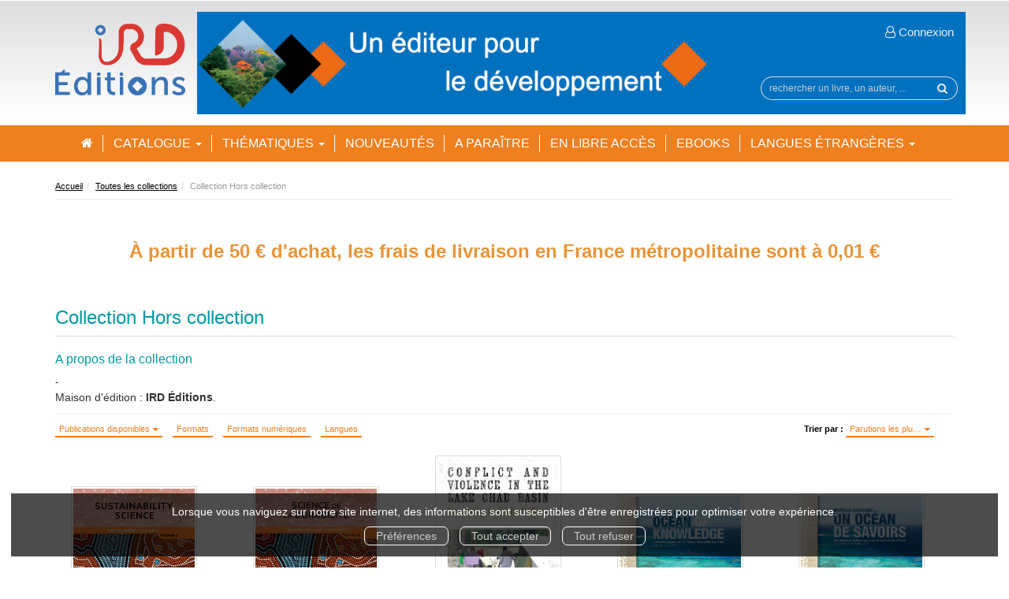

--- FILE ---
content_type: text/html; charset=utf-8
request_url: https://www.editions.ird.fr/collection/20/hors-collection
body_size: 13177
content:
<!DOCTYPE html>
<html prefix="og: http://ogp.me/ns#" lang="fr">
<head>
  
<script src="https://www.googletagmanager.com/gtag/js?id=G-1SZ6NL9LHS" async="async"></script>
<script>
//<![CDATA[
      (function() {
        function executeWhenJQueryIsReady() {
          if (typeof jQuery !== 'undefined') {
            jQuery(document).ready(function() {
                    window.dataLayer = window.dataLayer || [];
      function gtag(){dataLayer.push(arguments);}
      gtag('js', new Date());
      gtag('consent', 'default', {
        'analytics_storage': 'denied',
        'ad_storage': 'denied',
        'ad_user_data': 'denied',
        'ad_personalization': 'denied',
        'wait_for_update': 500
      });
      
              gtag('config', 'G-1SZ6NL9LHS', {
          'linker': {
            'domains': ['www.editions.ird.fr']
          }
        });

      
      
      
      

            });
          } else {
            setTimeout(executeWhenJQueryIsReady, 50);
          }
        }
        executeWhenJQueryIsReady();
      })();

//]]>
</script>



  <meta charset='utf-8' />
<meta name='viewport' content='width=device-width, initial-scale=1'>
<meta http-equiv="Content-Language" content="fr-FR" />
<link rel="canonical" href="https://www.editions.ird.fr/collection/20/hors-collection" />


<title>Les publications dans la collection 'Hors collection' | IRD Editions</title>
<meta name='description' content="Les publications dans la collection &#39;Hors collection&#39;" />

<link rel="preload" as="font" href="/assets/fontawesome-webfont-2adefcbc041e7d18fcf2d417879dc5a09997aa64d675b7a3c4b6ce33da13f3fe.woff2" type="font/woff2" crossorigin>

<link rel="stylesheet" media="all" href="/assets/store-critical-e5030dda3952dc17728dbbcec0633041fa60b0d864c846f8334fd8f48cbe412c.css" />
<link rel="stylesheet" media="all" href="/assets/design-e36c9c4ed2851b8b1c90d093c2c55a7a.css" />
<link rel="stylesheet" media="print" href="/assets/store-33a36f8da9f79426ee4784fdc9b85574aec6840a155a2c4db16a93d2cded87eb.css" onload="this.media=&#39;all&#39;" />
<link rel="stylesheet" media="print" href="/system/parameter_attachments/data/007/496/082/original/styles-ird-16-03-2021.css?1656006291" onload="this.media=&#39;all&#39;" />
<link rel="stylesheet" media="print" href="https://fonts.googleapis.com/css?family=Arial" onload="this.media=&#39;all&#39;" />
<style>
  h1, h2, h3, h4, h5, h6 {
    font-family: Arial, Verdana, Arial, Helvetica, sans-serif;
  }
</style>

<meta name="csrf-param" content="authenticity_token" />
<meta name="csrf-token" content="3J3fdGMXgIrmsOTJH8uX+/9tpHvlgFQEfZLoYcf7weXgAXz3NF1QMZX01WAo3QvDV2tIw5lKmuQw6Hi0E9eAAA==" />

<script src="/assets/store-critical-38f4342f174e9405d4a1309d77010bc38176af8ad8c8c7430176bc03431bc3d7.js"></script><script src="/assets/store-ef7a66bd40d9d6d42b2f86497339648d4e08718e516e076577d30ad7adc98b04.js" defer="defer"></script>
<link rel="shortcut icon" type="image/vnd.microsoft.icon" href="/system/parameter_attachments/data/005/464/218/original/favicon.ico?1615922779" />
<meta name="google-site-verification" content="zo4wPtyE0yUbTkndD335zjN4yW4VwJTT8JEk5BRuCis" />

<meta property="og:url"           content="https://www.editions.ird.fr/collection/20/hors-collection" />
<meta property="og:type"          content="website" />
<meta property="og:title"         content="Les publications dans la collection &#39;Hors collection&#39; | IRD Editions" />
<meta property="og:description"   content="Les publications dans la collection &#39;Hors collection&#39;" />
  <meta property="og:image" content="https://www.editions.ird.fr/system/parameter_attachments/data/002/365/856/original/IRD-EditionsQ-2-lignes.png?1720458608" />
<meta property="og:locale" content="fr_FR" />
<meta property="og:site_name" content="IRD Editions" />

  

</head>

<body class=" collections_show  izbk-default">
  <div role="region" aria-label="Outil d&#39;autorisation des cookies" id="acceptance_of_cookies" style="display: none"><div><p>Lorsque vous naviguez sur notre site internet, des informations sont susceptibles d'être enregistrées pour optimiser votre expérience.</p><a id="cookies_preferences_link" title="Configurer les préférences de cookies" href="/store/cookies">Préférences</a><a id="accept_cookies_notification" title="Accepter tous les cookies" href="#">Tout accepter</a><a id="refuse_cookies_notification" title="Refuser tous les cookies" href="#">Tout refuser</a></div></div>

  <div class="page collection_20" id="page_88" data-identifier="page_88">      
  <section role="region" aria-label="BANNIERE TEMPORAIRE" class=" page_section" data-identifier="page_section_9">
    <div class="container-fluid">
    
          
      <div class='page_rows'>
          


  
    <div class="row page_row " data-identifier="page_row_68">      
      <div class='page_columns'>
    
    
    


  <div class="col-xs-12 col-sm-12 col-md-12 col-lg-12 page_column_126  page_column" data-identifier="page_column_126"></div>  
    
  
</div>      
</div>    


      </div>
   </div>
</section>
  
  <header role="banner" aria-label="Entête" class="izbk-header-section page_section" data-identifier="page_section_1">
    <div class="container">
    
          
      <div class='page_rows'>
          


  
    <div class="row page_row " data-identifier="page_row_1">      
      <div class='page_columns'>
    
    
    


  <div class="col-xs-12 col-sm-2 col-md-2 col-lg-2 page_column_1  page_column" data-identifier="page_column_1">
    
    
        
        

  
  <div class="placeholder  " id="placeholder_781" data-identifier="placeholder_781" data-type="site-site-title-and-logo">    
    
  <a title="Retour à la page d&#39;accueil du site" class="visible-xs" href="/"><img loading="lazy" class="" alt="IRD Editions" style="aspect-ratio: 503/278;" src="/system/parameter_attachments/data/007/850/015/original/IRD-EditionsQ-2-lignes.png?1720458591" /></a>
  <a title="Retour à la page d&#39;accueil du site" class="visible-sm" href="/"><img loading="lazy" class="" alt="IRD Editions" style="aspect-ratio: 503/278;" src="/system/parameter_attachments/data/005/934/465/original/IRD-EditionsQ-2-lignes.png?1720458616" /></a>
  <a title="Retour à la page d&#39;accueil du site" class="visible-md" href="/"><img loading="lazy" class="" alt="IRD Editions" style="aspect-ratio: 503/278;" src="/system/parameter_attachments/data/002/365/856/original/IRD-EditionsQ-2-lignes.png?1720458608" /></a>
  <a title="Retour à la page d&#39;accueil du site" class="visible-lg" href="/"><img loading="lazy" class="" alt="IRD Editions" style="aspect-ratio: 503/278;" src="/system/parameter_attachments/data/007/408/138/original/IRD-EditionsQ-2-lignes.png?1720458603" /></a>  
    
</div>        
</div>  
    
      
    
    


  <div class="col-xs-12 col-sm-10 col-md-10 col-lg-10 page_column_2 tetiere page_column" data-identifier="page_column_2">
    
    
        
        

  
  <div class="placeholder hidden-xs izbk-cart-link-placeholder" id="placeholder_86" data-identifier="placeholder_86" data-type="site-account-cart-link">    
    <a title="Mon panier" aria-label="Afficher mon panier" class="cart_link hide" href="/store/cart">
  <i class="fa fa-shopping-cart"></i>  <span class='c-l-t'>Mon panier :</span>
  
</a>
      
</div>        
        
        

  
  <div class="placeholder  izbk-links-to-account-placeholder" id="placeholder_87" data-identifier="placeholder_87" data-type="site-account-links-to-account">    
    
  <a class="link-to-sign-in" aria-label="&lt;i class=&quot;fa fa-user-o&quot; aria-hidden=&quot;true&quot;&gt;&lt;/i&gt; Connexion" href="/se-connecter"><i class="fa fa-user-o" aria-hidden="true"></i> Connexion</a>
    
</div>        
        
        

  
  <div class="placeholder  izbk-search-form-placeholder" id="placeholder_82" data-identifier="placeholder_82" data-type="site-search-form">    
    <form class="new_search_form" id="search-form" role="search" action="/search" accept-charset="UTF-8" method="get"><input name="utf8" type="hidden" value="&#x2713;" />
  <label class="control-label sr-only" for="q">Rechercher sur le site</label>

  <div class="input-group">
    <input type="search" class="form-control input-sm" id="q" name='q' placeholder="rechercher un livre, un auteur, ..." title="Rechercher sur le site">

    <span class="input-group-addon btn btn-default onclick-submit-search-form">
      <i class="fa fa-search"></i>
    </span>
  </div>
</form>    
</div>        
        
        

  
  <div class="placeholder hidden-sm hidden-md hidden-lg " id="placeholder_88" data-identifier="placeholder_88" data-type="page-collapse-button">    
    
<button type="button" class="navbar-toggle collapsed" title="Toggle" data-toggle="collapse" data-target="#page_row_2" aria-expanded="false">
  <i class="fa fa-bars"></i><i class="fa fa-times"></i>
</button>
    
</div>        
</div>  
    
  
</div>      
</div>    


      </div>
   </div>
</header>
  
  <nav role="navigation" aria-label="Navigation" class="izbk-navigation-section page_section" data-identifier="page_section_2">
    <div class="container">
    
          
      <div class='page_rows'>
          


  <div class="collapse navbar-collapse" id="page_row_2">
    <div class="row page_row " data-identifier="page_row_2">      
      <div class='page_columns'>
    
    
    


  <div class="col-xs-12 col-sm-12 col-md-12 col-lg-12 page_column_3  page_column" data-identifier="page_column_3">
    
    
        
        

  
  <div class="placeholder  " id="placeholder_90" data-identifier="placeholder_90" data-type="page-navigation">    
      <div data-identifier="navigation_14" class="inline">
    
    <ul class='list-inline'>
    
    
    <li class="" data-identifier="navigation_link_11988">
      

<a href="/"><i class="fa fa-home" aria-hidden="true"></i></a></li>
    
    
    <li class="" data-identifier="navigation_link_20106">
      
<div class='mega-menu-container'>
  <span class='link_to_toggle_navigation'>
    Catalogue
    <span class="caret"></span>
  </span>


  <div data-identifier="page_entity_for_navigation_link_20106" class='mega-nav'>

    <section class="catalogue-subnav-section page_section" data-identifier="page_section_8">      
      <div class='page_rows'>
          


  
    <div class="row page_row " data-identifier="page_row_65">      
      <div class='page_columns'>
    
    
    


  <div class="col-xs-12 col-sm-12 col-md-12 col-lg-12 page_column_120  page_column" data-identifier="page_column_120">
    
    
        
        

  
  <div class="placeholder  catalogue-sub-navigation" id="placeholder_807" data-identifier="placeholder_807" data-type="page-navigation">    
      <div data-identifier="navigation_87" class="list_group">
    
    <ul class='list-group'>
    <li class='list-group-item'>
      

<a href="/produits">Tous les ouvrages</a>    </li>
    <li class='list-group-item'>
      

<a href="/collections">Toutes les collections</a>    </li>
    <li class='list-group-item'>
      

<a href="/auteurs">Tous les auteurs</a>    </li>
    <li class='list-group-item'>
      

<a href="/marques-editoriales">Tous les coéditeurs</a>    </li>
    <li class='list-group-item'>
      
<a href="/theme/13/langues-etrangeres">Langues étrangères</a>    </li>
</ul>  </div>
    
</div>        
</div>  
    
  
</div>      
</div>    


      </div>
</section>  </div>
</div>
</li>
    
    
    <li class="" data-identifier="navigation_link_11989">
      
<div class='mega-menu-container'>
  <span class='link_to_toggle_navigation'>
    Thématiques
    <span class="caret"></span>
  </span>


  <div data-identifier="page_entity_for_navigation_link_11989" class='mega-nav'>

    <section class="izbk-subjects-tags-navigation-section page_section" data-identifier="page_section_6">      
      <div class='page_rows'>
          


  
    <div class="row page_row " data-identifier="page_row_6">      
      <div class='page_columns'>
    
    
    


  <div class="col-xs-12 col-sm-12 col-md-12 col-lg-12 page_column_8 subjects-and-tags-column page_column" data-identifier="page_column_8">
    
    
        
        

  
  <div class="placeholder  " id="placeholder_622" data-identifier="placeholder_622" data-type="page-navigation">    
      <div data-identifier="navigation_50" class="inline">
    
    <ul class='list-inline'>
    
    
    <li class="dropdown" data-identifier="navigation_link_20166">
      


  <strong>
    <a href="/theme/8/societes-et-mondialisation">Sociétés et mondialisation</a>  </strong>

    <ul class='list-inline cloud'>
        <li class='text-small'>
          <a href="/theme-et-tag/8/societes-et-mondialisation/29/archeologie">Archéologie</a>
        </li>
        <li class='text-small'>
          <a href="/theme-et-tag/8/societes-et-mondialisation/16/demographie-migrations-mobilites">Démographie - Migrations - Mobilités</a>
        </li>
        <li class='text-small'>
          <a href="/theme-et-tag/8/societes-et-mondialisation/27/histoire-culture-et-patrimoine">Histoire - Culture et patrimoine</a>
        </li>
        <li class='text-small'>
          <a href="/theme-et-tag/8/societes-et-mondialisation/13/hommes-et-environnement">Hommes et environnement</a>
        </li>
        <li class='text-small'>
          <a href="/theme-et-tag/8/societes-et-mondialisation/34/linguistique">Linguistique</a>
        </li>
        <li class='text-small'>
          <a href="/theme-et-tag/8/societes-et-mondialisation/15/mondialisation-economie-gouvernance">Mondialisation - Économie - Gouvernance</a>
        </li>
        <li class='text-small'>
          <a href="/theme-et-tag/8/societes-et-mondialisation/12/ruralites">Ruralités</a>
        </li>
        <li class='text-small'>
          <a href="/theme-et-tag/8/societes-et-mondialisation/14/societes-identites-genre-religions">Sociétés - Identités - Genre - Religions</a>
        </li>
        <li class='text-small'>
          <a href="/theme-et-tag/8/societes-et-mondialisation/21/ville-et-urbanisation">Ville et urbanisation</a>
        </li>
    </ul>
</li>
    
    
    <li class="dropdown" data-identifier="navigation_link_20170">
      


  <strong>
    <a href="/theme/11/sante-et-securite-alimentaire">Santé et sécurité alimentaire</a>  </strong>

    <ul class='list-inline cloud'>
        <li class='text-small'>
          <a href="/theme-et-tag/11/sante-et-securite-alimentaire/20/anthropologie-de-la-sante">Anthropologie de la santé</a>
        </li>
        <li class='text-small'>
          <a href="/theme-et-tag/11/sante-et-securite-alimentaire/31/maladies-infectieuses-vecteurs-parasites">Maladies infectieuses - Vecteurs - Parasites</a>
        </li>
        <li class='text-small'>
          <a href="/theme-et-tag/11/sante-et-securite-alimentaire/28/nutrition-alimentation">Nutrition - Alimentation</a>
        </li>
    </ul>
</li>
    
    
    <li class="dropdown" data-identifier="navigation_link_20176">
      


  <strong>
    <a href="/theme/15/biodiversite-et-ressources-vivantes">Biodiversité et ressources vivantes</a>  </strong>

    <ul class='list-inline cloud'>
        <li class='text-small'>
          <a href="/theme-et-tag/15/biodiversite-et-ressources-vivantes/36/ethnobotanique-plantes-medicinales">Ethnobotanique - Plantes médicinales</a>
        </li>
        <li class='text-small'>
          <a href="/theme-et-tag/15/biodiversite-et-ressources-vivantes/30/faune-terrestre">Faune terrestre</a>
        </li>
        <li class='text-small'>
          <a href="/theme-et-tag/15/biodiversite-et-ressources-vivantes/32/faunes-et-ecosystemes-aquatiques">Faunes et écosystèmes aquatiques</a>
        </li>
        <li class='text-small'>
          <a href="/theme-et-tag/15/biodiversite-et-ressources-vivantes/26/flores-ecosystemes-vegetaux-biotechnologies">Flores - Écosystèmes végétaux - Biotechnologies</a>
        </li>
        <li class='text-small'>
          <a href="/theme-et-tag/15/biodiversite-et-ressources-vivantes/22/peche-ressources-halieutiques">Pêche - Ressources halieutiques</a>
        </li>
    </ul>
</li>
    
    
    <li class="dropdown" data-identifier="navigation_link_20180">
      


  <strong>
    <a href="/theme/9/ecosystemes-et-changements-globaux">Écosystèmes et changements globaux</a>  </strong>

    <ul class='list-inline cloud'>
        <li class='text-small'>
          <a href="/theme-et-tag/9/ecosystemes-et-changements-globaux/44/changement-climatique">Changement climatique</a>
        </li>
        <li class='text-small'>
          <a href="/theme-et-tag/9/ecosystemes-et-changements-globaux/24/eau-climat-ocean">Eau - Climat - Océan</a>
        </li>
        <li class='text-small'>
          <a href="/theme-et-tag/9/ecosystemes-et-changements-globaux/17/sols-tropicaux-erosion-desertification">Sols tropicaux - Érosion - Désertification</a>
        </li>
    </ul>
</li>
    
    
    <li class="dropdown" data-identifier="navigation_link_20181">
      


  <strong>
    <a href="/theme/14/methodes-et-outils">Méthodes et outils</a>  </strong>

</li>
    
    
    <li class="dropdown" data-identifier="navigation_link_20182">
      


  <strong>
    <a href="/theme/16/questions-de-sciences">Questions de sciences</a>  </strong>

</li>
    
    
    <li class="dropdown" data-identifier="navigation_link_20185">
      


  <strong>
    <a href="/theme/10/atlas-et-cartes">Atlas et cartes</a>  </strong>

    <ul class='list-inline cloud'>
        <li class='text-small'>
          <a href="/theme-et-tag/10/atlas-et-cartes/19/atlas">Atlas</a>
        </li>
        <li class='text-small'>
          <a href="/theme-et-tag/10/atlas-et-cartes/18/cartes">Cartes</a>
        </li>
    </ul>
</li>
    
    
    <li class="dropdown" data-identifier="navigation_link_20191">
      


  <strong>
    <a href="/theme/13/langues-etrangeres">Langues étrangères</a>  </strong>

    <ul class='list-inline cloud'>
        <li class='text-small'>
          <a href="/theme-et-tag/13/langues-etrangeres/35/anglais">Anglais</a>
        </li>
        <li class='text-small'>
          <a href="/theme-et-tag/13/langues-etrangeres/39/arabe">Arabe</a>
        </li>
        <li class='text-small'>
          <a href="/theme-et-tag/13/langues-etrangeres/23/bilingue">Bilingue</a>
        </li>
        <li class='text-small'>
          <a href="/theme-et-tag/13/langues-etrangeres/40/espagnol">Espagnol</a>
        </li>
        <li class='text-small'>
          <a href="/theme-et-tag/13/langues-etrangeres/41/portugais">Portugais</a>
        </li>
    </ul>
</li>
</ul>  </div>
    
</div>        
</div>  
    
  
</div>      
</div>    


      </div>
</section>  </div>
</div>
</li>
    
    
    <li class="" data-identifier="navigation_link_20101">
      

<a href="/nouveautes">Nouveautés</a></li>
    
    
    <li class="" data-identifier="navigation_link_11995">
      

<a href="/a-paraitre">A paraître</a></li>
    
    
    <li class="" data-identifier="navigation_link_20054">
      

<a href="/gratuits">En libre accès</a></li>
    
    
    <li class="" data-identifier="navigation_link_20093">
      
<a href="/format/2/ebook">eBooks</a></li>
    
    
    <li class="dropdown" data-identifier="navigation_link_20151">
      
<a class="dropdown-toggle" data-toggle="dropdown" role="button" aria-haspopup="true" aria-expanded="false" href="#">  
  Langues étrangères
  
    <span class="caret"></span>
</a>
  <ul class="dropdown-menu">
      <li>
        
<a href="/theme-et-tag/13/langues-etrangeres/35/anglais">Anglais</a>        </li>
      <li>
        
<a href="/theme-et-tag/13/langues-etrangeres/39/arabe">Arabe</a>        </li>
      <li>
        
<a href="/theme-et-tag/13/langues-etrangeres/23/bilingue">Bilingue</a>        </li>
      <li>
        
<a href="/theme-et-tag/13/langues-etrangeres/41/portugais">Portugais</a>        </li>
      <li>
        
<a href="/theme-et-tag/13/langues-etrangeres/40/espagnol">Espagnol</a>        </li>
   </ul>
</li>
</ul>  </div>
    
</div>        
</div>  
    
  
</div>      
</div>    
</div>

      </div>
   </div>
</nav>
  
  <section role="region" aria-label="Fil d&#39;ariane" class="izbk-breadcrumbs-section page_section" data-identifier="page_section_3">
    <div class="container">
    
          
      <div class='page_rows'>
          


  
    <div class="row page_row " data-identifier="page_row_3">      
      <div class='page_columns'>
    
    
    


  <div class="col-xs-12 col-sm-12 col-md-12 col-lg-12 page_column_4  page_column" data-identifier="page_column_4">
    
    
        
        

  
  <div class="placeholder  " id="placeholder_91" data-identifier="placeholder_91" data-type="site-breadcrumbs">    
      <nav role="navigation" aria-label="Fil d&#39;ariane"><ul class="breadcrumb hidden-xs"><li><a href="/">Accueil</a></li><li><a href="/collections">Toutes les collections</a></li><li aria-current="page">Collection Hors collection</li></ul></nav>    
</div>        
</div>  
    
  
</div>      
</div>    


      </div>
   </div>
</section>
  
  <section role="region" aria-label="Bandeau promotionnel visible sur toutes les pages" class=" page_section" data-identifier="page_section_13">
    <div class="container-fluid">
    
          
      <div class='page_rows'>
          


  
    <div class="row page_row " data-identifier="page_row_75">      
      <div class='page_columns'>
    
    
    


  <div class="col-xs-12 col-sm-12 col-md-12 col-lg-12 page_column_134  page_column" data-identifier="page_column_134">
    
    
        
        

  
          
        
        

  
  <div class="placeholder  " id="placeholder_872" data-identifier="placeholder_872" data-type="page-rich-text">    
    
  <div class="rich-text" id="rich-text-181">    <div style="text-align: center;"><b style="color: rgb(231, 148, 57); font-family: &quot;Helvetica Neue&quot;, Helvetica, Arial, sans-serif; font-size: 24px;"><br></b></div><div style="text-align: center;"><b style="color: rgb(231, 148, 57); font-family: &quot;Helvetica Neue&quot;, Helvetica, Arial, sans-serif; font-size: 24px;">À partir de 50 € d'achat, les frais de livraison en France </b><span style="color: rgb(231, 148, 57); font-family: &quot;Helvetica Neue&quot;, Helvetica, Arial, sans-serif; font-size: 24px;"><b>métropolitaine</b></span><b style="color: rgb(231, 148, 57); font-family: &quot;Helvetica Neue&quot;, Helvetica, Arial, sans-serif; font-size: 24px;">&nbsp;sont à 0,01 €</b></div><div style="text-align: center;"><b style="color: rgb(231, 148, 57); font-family: &quot;Helvetica Neue&quot;, Helvetica, Arial, sans-serif; font-size: 24px;"><br></b></div></div>    
</div>        
</div>  
    
  
</div>      
</div>    


      </div>
   </div>
</section>
  
  <section role="region" aria-label="Contenu" class="izbk-content-section page_section" data-identifier="page_section_4">
    <div class="container">
    
          
      <div class='page_rows'>
          


  
    <div class="row page_row " data-identifier="page_row_4">      
      <div class='page_columns'>
    
    
    
    


  <div class="col-md-12 page_column_6  page_column" data-identifier="page_column_6">
    
    
        
        

  
  <div class="placeholder  " id="placeholder_240" data-identifier="placeholder_240" data-type="page-page-title">    
    <h1>Collection Hors collection</h1>

    
</div>        
        
        

  
  <div class="placeholder  " id="placeholder_242" data-identifier="placeholder_242" data-type="page-title">    
    
  <h3 class="title" id="title-26">    A propos de la collection</h3>    
</div>        
        
        

  
  <div class="placeholder  " id="placeholder_243" data-identifier="placeholder_243" data-type="page-panel">    
    


  <div class="panel">




    
    
      

  
  <div class="placeholder  " id="placeholder_248" data-identifier="placeholder_248" data-type="collection-collection-description">    
    
  <div id='collection-description'>-</div>
    
</div>


    
    
      

  
  <div class="placeholder  " id="placeholder_244" data-identifier="placeholder_244" data-type="collection-collection-publisher">    
    
<p id='collection-publisher'>Maison d'édition : <strong>IRD Éditions</strong>.</p>    
</div>


    
    
      

  
  


    
    
      

  
  


    
    
      

  
  
  </div>
    
</div>        
        
        

  
  <div class="placeholder  " id="placeholder_241" data-identifier="placeholder_241" data-type="product-paginated-products">    
    
  <div class='row m-b-sm' id="paginated_products_display_options">

    <div class='col-md-9 col-xs-12 m-b-sm m-t-sm' id='display-modes-and-filters'>
        
  <span class="dropdown">
    <button class="btn btn-xs dropdown-toggle" type="button" id="dropdownMenu1" data-toggle="dropdown" aria-haspopup="true" aria-expanded="false" style='border-radius: 0px !important;'>
      Publications disponibles      <span class="caret"></span>
    </button>
  
    <ul class="dropdown-menu" aria-labelledby="dropdownMenu1">
    
        <li>
          <form class="button_to" method="post" action="/products_display_mode/available_for_sale_products?current_entity_id=20"><input type="hidden" name="_method" value="put" /><input class="btn btn-link btn-xs" type="submit" value="Publications disponibles" /><input type="hidden" name="authenticity_token" value="MUcnJcLG0cfEr+htCfELQkLcP4DWvvMPrKXKIk1y4dKsmR5i7eo4Cd0llzmJp2MTDqDAjODci9uXBJWnEwuULA==" /></form>        </li>
        <li>
          <form class="button_to" method="post" action="/products_display_mode/forthcoming_products?current_entity_id=20"><input type="hidden" name="_method" value="put" /><input class="btn btn-link btn-xs" type="submit" value="Publications à paraître" /><input type="hidden" name="authenticity_token" value="YJZiFfE8DW3Egbh3tjOfHyihhyefda2c7KOTOSTrx/cYrF3vRL4KFcNhf+PX8NFcoYWJQgiQFwUYHLgmhvsiAQ==" /></form>        </li>
        <li>
          <form class="button_to" method="post" action="/products_display_mode/free_products?current_entity_id=20"><input type="hidden" name="_method" value="put" /><input class="btn btn-link btn-xs" type="submit" value="Publications gratuites" /><input type="hidden" name="authenticity_token" value="xDXYWO0XWVouz7jdmoqGf8Ykmrz6OvgPsUywTDKNdGwXo+JYX2U4ZWh83GruJ8PRMYgS/JKZsX19H19ZeXJn0Q==" /></form>        </li>
        <li>
          <form class="button_to" method="post" action="/products_display_mode/discounted_products?current_entity_id=20"><input type="hidden" name="_method" value="put" /><input class="btn btn-link btn-xs" type="submit" value="Publications en promotion" /><input type="hidden" name="authenticity_token" value="mqRKjhzf98LKVKefEgZ2T4TV6yFB1pF2A900cYbsq7g+vYg7ubzFrHbmHkx8ao+co6oWxEshd+J60F82Ly1XHg==" /></form>        </li>
    
    </ul>
  </span>
      
              
            
      
      
        <button type="button" class="btn btn-xs" data-toggle="modal" data-target="#articles_types-modal" aria-haspopup="dialog" style ='border-radius: 0px !important; font-size: 11px'>
          Formats
        </button>
      
      
        <button type="button" class="btn btn-xs" data-toggle="modal" data-target="#formats-modal" aria-haspopup="dialog" style ='border-radius: 0px !important; font-size: 11px'>
          Formats numériques
        </button>
      
      
        <button type="button" class="btn btn-xs" data-toggle="modal" data-target="#languages-modal" aria-haspopup="dialog" style ='border-radius: 0px !important; font-size: 11px'>
          Langues
        </button>
    
    </div>

      <div class='col-md-3 col-xs-12 m-b-sm m-t-sm' style="text-align: right;">
        <span class="sort-by-title">Trier par :</span>
        
        <span class="dropdown">
  <button class="btn btn-xs dropdown-toggle" type="button" id="dropdown_sort_filters" data-toggle="dropdown" aria-haspopup="true" aria-expanded="false" style='border-radius: 0px !important;'>
    Parutions les plu…
    <span class="caret"></span>
  </button>
  
  <ul class="dropdown-menu align-right" aria-labelledby="dropdown_sort_filters">
      <li>
        <form class="button_to" method="post" action="/products_sort_mode/descendant_publication_date?current_entity_id=20"><input type="hidden" name="_method" value="put" /><input class="btn btn-link btn-xs" type="submit" value="Parutions les plus récentes" /><input type="hidden" name="authenticity_token" value="+1oBE/uf+QxZr77ySs6JL2AuybD5HSy/7TGZD4fCCBwcjRKRJxc98tWF7JQoI9F+MEVD5Ry3Q3YsIoN9Dpu4Rg==" /></form>      </li>
      <li>
        <form class="button_to" method="post" action="/products_sort_mode/ascendant_publication_date?current_entity_id=20"><input type="hidden" name="_method" value="put" /><input class="btn btn-link btn-xs" type="submit" value="Parutions les moins récentes" /><input type="hidden" name="authenticity_token" value="3NjtJf7JtjSWzB1p6sWcP9xrPzFYs8DDwacQwaWkv35IDwkTg/kGrLhHhdh1XfNOu/VS+X84lN7aDgjdZZU3zw==" /></form>      </li>
      <li>
        <form class="button_to" method="post" action="/products_sort_mode/ascendant_prices?current_entity_id=20"><input type="hidden" name="_method" value="put" /><input class="btn btn-link btn-xs" type="submit" value="Prix les moins chers" /><input type="hidden" name="authenticity_token" value="jo2jshq6+6+eeWhmcT4RQAvNc9RREmgI+FImd7h2fSaacafTSBRCezaVecOry3xVyvIlZnaczhIMS6ZZ5/zFWQ==" /></form>      </li>
      <li>
        <form class="button_to" method="post" action="/products_sort_mode/descendant_prices?current_entity_id=20"><input type="hidden" name="_method" value="put" /><input class="btn btn-link btn-xs" type="submit" value="Prix les plus chers" /><input type="hidden" name="authenticity_token" value="aL9495a5tIk4vkXbsHJC0Xd5Tw9SCzHognfbpZYvgeCLo0vLczXUstn/oakVzr2FsooWPUIY1x9+txapnIfhYg==" /></form>      </li>
  </ul>
</span>      </div>
  </div>

  

  
  <div id='paginated_products_results'>
    <div class='row'>
  <div class='col-md-12 text-center products-list'>
      <div class='container-product' style="">
  
    <div class="product text-center novelty" data-type="base_product" data-identifier="product_751" data-ean13="" data-item_label="Sustainability science - Mina Kleiche-Dray">
        
        
        <div class='container-cover'>
          <a href="/produit/751/9782709930963/sustainability-science">
              <img class="product_picture product-cover" style="aspect-ratio: 2458/3068; " alt="Sustainability science" srcset="https://www.editions.ird.fr/system/product_pictures/data/009/993/067/small/Sustainability_science_volume_4_-_version_finale.webp?1763036564 128w, https://www.editions.ird.fr/system/product_pictures/data/009/993/067/medium/Sustainability_science_volume_4_-_version_finale.webp?1763036564 256w, https://www.editions.ird.fr/system/product_pictures/data/009/993/067/large/Sustainability_science_volume_4_-_version_finale.webp?1763036564 512w, https://www.editions.ird.fr/system/product_pictures/data/009/993/067/xlarge/Sustainability_science_volume_4_-_version_finale.webp?1763036564 1400w" src="https://www.editions.ird.fr/system/product_pictures/data/009/993/067/medium/Sustainability_science_volume_4_-_version_finale.webp?1763036564" />
            <div class="to-be-published-badge">À&nbsp;paraître</div>
            <div class="novelty-badge">Nouveauté</div>
            <div class="best-seller-badge">Meilleures ventes</div>
            <div class="presale-badge">Prévente</div>
            <div class="discounted-badge">Promotion</div>
            <div class="shipping-delay-badge"></div>
            <div class="special-edition-badge"></div>
</a>        </div>

              
              <span class='p-i-t'>
                <a href="/produit/751/9782709930963/sustainability-science">Sustainability science</a>
                  <small class='p-i-s'>Participatory research - volume 4</small>
              </span>


              <p class='text-muted p-i-p'>
                  
  
  <span class='medium-price'>
      <span class='medium-discounted-price'>
        0,00 €      </span>
      
      <span class='medium-free-mention'>
        (gratuit)      </span>
  </span>
              </p>
    </div>
</div>
      <div class='container-product' style="">
  
    <div class="product text-center novelty" data-type="base_product" data-identifier="product_748" data-ean13="9782709930949" data-item_label="Science de la durabilité   - Mina Kleiche-Dray">
        
        
        <div class='container-cover'>
          <a href="/produit/748/9782709930956/science-de-la-durabilite">
              <img class="lazy product_picture product-cover" style="aspect-ratio: 2434/3031;" loading="lazy" alt="Science de la durabilité  " srcset="https://www.editions.ird.fr/system/product_pictures/data/009/993/065/small/HC-SD4-FR-couv---13.webp?1762530131 128w, https://www.editions.ird.fr/system/product_pictures/data/009/993/065/medium/HC-SD4-FR-couv---13.webp?1762530131 256w, https://www.editions.ird.fr/system/product_pictures/data/009/993/065/large/HC-SD4-FR-couv---13.webp?1762530131 512w, https://www.editions.ird.fr/system/product_pictures/data/009/993/065/xlarge/HC-SD4-FR-couv---13.webp?1762530131 1400w" src="https://www.editions.ird.fr/system/product_pictures/data/009/993/065/medium/HC-SD4-FR-couv---13.webp?1762530131" />
            <div class="to-be-published-badge">À&nbsp;paraître</div>
            <div class="novelty-badge">Nouveauté</div>
            <div class="best-seller-badge">Meilleures ventes</div>
            <div class="presale-badge">Prévente</div>
            <div class="discounted-badge">Promotion</div>
            <div class="shipping-delay-badge"></div>
            <div class="special-edition-badge"></div>
</a>        </div>

              
              <span class='p-i-t'>
                <a href="/produit/748/9782709930956/science-de-la-durabilite">Science de la durabilité  </a>
                  <small class='p-i-s'>Recherches participatives - volume 4</small>
              </span>


              <p class='text-muted p-i-p'>
                  
  
  <span class='medium-price'>
      <span class='medium-discounted-price'>
        0,00 €      </span>
      
      <span class='medium-free-mention'>
        (gratuit)      </span>
  </span>
              </p>
    </div>
</div>
      <div class='container-product' style="">
  
    <div class="product text-center novelty shipping-level_1" data-type="base_product" data-identifier="product_746" data-ean13="9781836951063" data-item_label="Conflict and Violence in the Lake Chad Basin - Emmanuel Chauvin">
        
        
        <div class='container-cover'>
          <a href="/produit/746/9781836951063/conflict-and-violence-in-the-lake-chad-basin">
              <img class="lazy product_picture product-cover" style="aspect-ratio: 311/466;" loading="lazy" alt="Conflict and Violence in the Lake Chad Basin" srcset="https://www.editions.ird.fr/system/product_pictures/data/009/993/043/small/couverture.webp?1756717382 128w, https://www.editions.ird.fr/system/product_pictures/data/009/993/043/medium/couverture.webp?1756717382 256w, https://www.editions.ird.fr/system/product_pictures/data/009/993/043/large/couverture.webp?1756717382 512w, https://www.editions.ird.fr/system/product_pictures/data/009/993/043/xlarge/couverture.webp?1756717382 1400w" src="https://www.editions.ird.fr/system/product_pictures/data/009/993/043/medium/couverture.webp?1756717382" />
            <div class="to-be-published-badge">À&nbsp;paraître</div>
            <div class="novelty-badge">Nouveauté</div>
            <div class="best-seller-badge">Meilleures ventes</div>
            <div class="presale-badge">Prévente</div>
            <div class="discounted-badge">Promotion</div>
            <div class="shipping-delay-badge">En stock</div>
            <div class="special-edition-badge"></div>
</a>        </div>

              
              <span class='p-i-t'>
                <a href="/produit/746/9781836951063/conflict-and-violence-in-the-lake-chad-basin">Conflict and Violence in the Lake Chad Basin</a>
                  <small class='p-i-s'>Insecurity in Central Africa</small>
              </span>


              <p class='text-muted p-i-p'>
                  
  
  <span class='medium-price'>
        <span class='medium-public-price'>
          134,00 €        </span>
  </span>
              </p>
    </div>
</div>
      <div class='container-product' style="">
  
    <div class="product text-center novelty shipping-level_1" data-type="base_product" data-identifier="product_744" data-ean13="9782709930888" data-item_label="New Caledonia, ocean of knowledge - Claude E. Payri">
        
        
        <div class='container-cover'>
          <a href="/produit/744/9782709930895/new-caledonia-ocean-of-knowledge">
              <img class="lazy product_picture product-cover" style="aspect-ratio: 3353/3971;" loading="lazy" alt="New Caledonia, ocean of knowledge" srcset="https://www.editions.ird.fr/system/product_pictures/data/009/993/038/small/1ere-couv.-NC.webp?1753104388 128w, https://www.editions.ird.fr/system/product_pictures/data/009/993/038/medium/1ere-couv.-NC.webp?1753104388 256w, https://www.editions.ird.fr/system/product_pictures/data/009/993/038/large/1ere-couv.-NC.webp?1753104388 512w, https://www.editions.ird.fr/system/product_pictures/data/009/993/038/xlarge/1ere-couv.-NC.webp?1753104388 1400w" src="https://www.editions.ird.fr/system/product_pictures/data/009/993/038/medium/1ere-couv.-NC.webp?1753104388" />
            <div class="to-be-published-badge">À&nbsp;paraître</div>
            <div class="novelty-badge">Nouveauté</div>
            <div class="best-seller-badge">Meilleures ventes</div>
            <div class="presale-badge">Prévente</div>
            <div class="discounted-badge">Promotion</div>
            <div class="shipping-delay-badge">En stock</div>
            <div class="special-edition-badge"></div>
</a>        </div>

              
              <span class='p-i-t'>
                <a href="/produit/744/9782709930895/new-caledonia-ocean-of-knowledge">New Caledonia, ocean of knowledge</a>
                  <small class='p-i-s'>a scientific odyssey in the Natural Park of the Coral Sea</small>
              </span>


              <p class='text-muted p-i-p'>
                À partir de   
  
  <span class='medium-price'>
        <span class='medium-public-price'>
          13,99 €        </span>
  </span>
              </p>
    </div>
</div>
      <div class='container-product' style="">
  
    <div class="product text-center novelty shipping-level_1" data-type="base_product" data-identifier="product_738" data-ean13="9782709930765" data-item_label="Nouvelle-Calédonie, un océan de savoirs - Claude E. Payri">
        
        
        <div class='container-cover'>
          <a href="/produit/738/9782709930772/nouvelle-caledonie-un-ocean-de-savoirs">
              <img class="lazy product_picture product-cover" style="aspect-ratio: 3303/3927;" loading="lazy" alt="Nouvelle-Calédonie, un océan de savoirs" srcset="https://www.editions.ird.fr/system/product_pictures/data/009/993/008/small/Couverture_pour_web.webp?1745832651 128w, https://www.editions.ird.fr/system/product_pictures/data/009/993/008/medium/Couverture_pour_web.webp?1745832651 256w, https://www.editions.ird.fr/system/product_pictures/data/009/993/008/large/Couverture_pour_web.webp?1745832651 512w, https://www.editions.ird.fr/system/product_pictures/data/009/993/008/xlarge/Couverture_pour_web.webp?1745832651 1400w" src="https://www.editions.ird.fr/system/product_pictures/data/009/993/008/medium/Couverture_pour_web.webp?1745832651" />
            <div class="to-be-published-badge">À&nbsp;paraître</div>
            <div class="novelty-badge">Nouveauté</div>
            <div class="best-seller-badge">Meilleures ventes</div>
            <div class="presale-badge">Prévente</div>
            <div class="discounted-badge">Promotion</div>
            <div class="shipping-delay-badge">En stock</div>
            <div class="special-edition-badge"></div>
</a>        </div>

              
              <span class='p-i-t'>
                <a href="/produit/738/9782709930772/nouvelle-caledonie-un-ocean-de-savoirs">Nouvelle-Calédonie, un océan de savoirs</a>
                  <small class='p-i-s'>Une odyssée scientifique dans le parc naturel de la mer de Corail</small>
              </span>


              <p class='text-muted p-i-p'>
                À partir de   
  
  <span class='medium-price'>
        <span class='medium-public-price'>
          13,99 €        </span>
  </span>
              </p>
    </div>
</div>
      <div class='container-product' style="">
  
    <div class="product text-center novelty shipping-level_1" data-type="base_product" data-identifier="product_737" data-ean13="9789778880199" data-item_label="جبانة القاهرة التاريخية - La cité des morts - Galila El Kadi">
        
        
        <div class='container-cover'>
          <a href="/produit/737/9782709930659/la-cite-des-morts">
              <img class="lazy product_picture product-cover" style="aspect-ratio: 768/878;" loading="lazy" alt="جبانة القاهرة التاريخية - La cité des morts" srcset="https://www.editions.ird.fr/system/product_pictures/data/009/992/956/small/Couverture-WEB.webp?1738926631 128w, https://www.editions.ird.fr/system/product_pictures/data/009/992/956/medium/Couverture-WEB.webp?1738926631 256w, https://www.editions.ird.fr/system/product_pictures/data/009/992/956/large/Couverture-WEB.webp?1738926631 512w" src="https://www.editions.ird.fr/system/product_pictures/data/009/992/956/medium/Couverture-WEB.webp?1738926631" />
            <div class="to-be-published-badge">À&nbsp;paraître</div>
            <div class="novelty-badge">Nouveauté</div>
            <div class="best-seller-badge">Meilleures ventes</div>
            <div class="presale-badge">Prévente</div>
            <div class="discounted-badge">Promotion</div>
            <div class="shipping-delay-badge">En stock</div>
            <div class="special-edition-badge"></div>
</a>        </div>

              
              <span class='p-i-t'>
                <a href="/produit/737/9782709930659/la-cite-des-morts">جبانة القاهرة التاريخية - La cité des morts</a>
                  <small class='p-i-s'>ألف وأربعمائة عام - Le Caire</small>
              </span>

              <p class='p-i-a'>
                <a href="/auteur/74/galila-el-kadi">Galila El Kadi</a>, <a href="/auteur/179/alain-bonnamy">Alain Bonnamy</a>
              </p>

              <p class='text-muted p-i-p'>
                  
  
  <span class='medium-price'>
        <span class='medium-public-price'>
          20,00 €        </span>
  </span>
              </p>
    </div>
</div>
      <div class='container-product' style="">
  
    <div class="product text-center " data-type="base_product" data-identifier="product_734" data-ean13="" data-item_label="Educating the Nation in Ethiopia - Pierre Guidi">
        
        
        <div class='container-cover'>
          <a href="/produit/734/9782111723207/educating-the-nation-in-ethiopia">
              <img class="lazy product_picture product-cover" style="aspect-ratio: 2205/3307;" loading="lazy" alt="Educating the Nation in Ethiopia" srcset="https://www.editions.ird.fr/system/product_pictures/data/009/992/944/small/Couverture-PGuidi-EDUCATING-hyperref.webp?1737106796 128w, https://www.editions.ird.fr/system/product_pictures/data/009/992/944/medium/Couverture-PGuidi-EDUCATING-hyperref.webp?1737106796 256w, https://www.editions.ird.fr/system/product_pictures/data/009/992/944/large/Couverture-PGuidi-EDUCATING-hyperref.webp?1737106796 512w" src="https://www.editions.ird.fr/system/product_pictures/data/009/992/944/medium/Couverture-PGuidi-EDUCATING-hyperref.webp?1737106796" />
            <div class="to-be-published-badge">À&nbsp;paraître</div>
            <div class="novelty-badge">Nouveauté</div>
            <div class="best-seller-badge">Meilleures ventes</div>
            <div class="presale-badge">Prévente</div>
            <div class="discounted-badge">Promotion</div>
            <div class="shipping-delay-badge"></div>
            <div class="special-edition-badge"></div>
</a>        </div>

              
              <span class='p-i-t'>
                <a href="/produit/734/9782111723207/educating-the-nation-in-ethiopia">Educating the Nation in Ethiopia</a>
                  <small class='p-i-s'>State, Society and Identity in Wolaita (1941–1991)</small>
              </span>

              <p class='p-i-a'>
                <a href="/auteur/823/pierre-guidi">Pierre Guidi</a>
              </p>

              <p class='text-muted p-i-p'>
                  
  
  <span class='medium-price'>
      <span class='medium-discounted-price'>
        0,00 €      </span>
      
      <span class='medium-free-mention'>
        (gratuit)      </span>
  </span>
              </p>
    </div>
</div>
      <div class='container-product' style="">
  
    <div class="product text-center " data-type="base_product" data-identifier="product_726" data-ean13="" data-item_label="Sustainability Science  - Olivier Dangles">
        
        
        <div class='container-cover'>
          <a href="/produit/726/9782709930413/sustainability-science">
              <img class="lazy product_picture product-cover" style="aspect-ratio: 2480/3031;" loading="lazy" alt="Sustainability Science " srcset="https://www.editions.ird.fr/system/product_pictures/data/009/992/907/small/Couverture-VA-SD3.webp?1728042276 128w, https://www.editions.ird.fr/system/product_pictures/data/009/992/907/medium/Couverture-VA-SD3.webp?1728042276 256w, https://www.editions.ird.fr/system/product_pictures/data/009/992/907/large/Couverture-VA-SD3.webp?1728042276 512w" src="https://www.editions.ird.fr/system/product_pictures/data/009/992/907/medium/Couverture-VA-SD3.webp?1728042276" />
            <div class="to-be-published-badge">À&nbsp;paraître</div>
            <div class="novelty-badge">Nouveauté</div>
            <div class="best-seller-badge">Meilleures ventes</div>
            <div class="presale-badge">Prévente</div>
            <div class="discounted-badge">Promotion</div>
            <div class="shipping-delay-badge"></div>
            <div class="special-edition-badge"></div>
</a>        </div>

              
              <span class='p-i-t'>
                <a href="/produit/726/9782709930413/sustainability-science">Sustainability Science </a>
                  <small class='p-i-s'>Understand, co-construct, transform - volume 3</small>
              </span>


              <p class='text-muted p-i-p'>
                  
  
  <span class='medium-price'>
      <span class='medium-discounted-price'>
        0,00 €      </span>
      
      <span class='medium-free-mention'>
        (gratuit)      </span>
  </span>
              </p>
    </div>
</div>
      <div class='container-product' style="">
  
    <div class="product text-center " data-type="base_product" data-identifier="product_725" data-ean13="9782709930390" data-item_label="Science de la durabilité   - Olivier Dangles">
        
        
        <div class='container-cover'>
          <a href="/produit/725/9782709930406/science-de-la-durabilite">
              <img class="lazy product_picture product-cover" style="aspect-ratio: 2480/3031;" loading="lazy" alt="Science de la durabilité  " srcset="https://www.editions.ird.fr/system/product_pictures/data/009/992/908/small/Couv._pour_site_SD3_VF.webp?1728042276 128w, https://www.editions.ird.fr/system/product_pictures/data/009/992/908/medium/Couv._pour_site_SD3_VF.webp?1728042276 256w, https://www.editions.ird.fr/system/product_pictures/data/009/992/908/large/Couv._pour_site_SD3_VF.webp?1728042276 512w" src="https://www.editions.ird.fr/system/product_pictures/data/009/992/908/medium/Couv._pour_site_SD3_VF.webp?1728042276" />
            <div class="to-be-published-badge">À&nbsp;paraître</div>
            <div class="novelty-badge">Nouveauté</div>
            <div class="best-seller-badge">Meilleures ventes</div>
            <div class="presale-badge">Prévente</div>
            <div class="discounted-badge">Promotion</div>
            <div class="shipping-delay-badge"></div>
            <div class="special-edition-badge"></div>
</a>        </div>

              
              <span class='p-i-t'>
                <a href="/produit/725/9782709930406/science-de-la-durabilite">Science de la durabilité  </a>
                  <small class='p-i-s'>Comprendre, co-construire, transformer - volume 3</small>
              </span>


              <p class='text-muted p-i-p'>
                  
  
  <span class='medium-price'>
      <span class='medium-discounted-price'>
        0,00 €      </span>
      
      <span class='medium-free-mention'>
        (gratuit)      </span>
  </span>
              </p>
    </div>
</div>
      <div class='container-product' style="">
  
    <div class="product text-center shipping-level_1" data-type="base_product" data-identifier="product_730" data-ean13="9786144852774" data-item_label="Les universités libanaises dans la crise - Hala Awada">
        
        
        <div class='container-cover'>
          <a href="/produit/730/9782709930529/les-universites-libanaises-dans-la-crise">
              <img class="lazy product_picture product-cover" style="aspect-ratio: 2205/3307;" loading="lazy" alt="Les universités libanaises dans la crise" srcset="https://www.editions.ird.fr/system/product_pictures/data/009/992/915/small/Couverture.webp?1728042278 128w, https://www.editions.ird.fr/system/product_pictures/data/009/992/915/medium/Couverture.webp?1728042278 256w, https://www.editions.ird.fr/system/product_pictures/data/009/992/915/large/Couverture.webp?1728042278 512w" src="https://www.editions.ird.fr/system/product_pictures/data/009/992/915/medium/Couverture.webp?1728042278" />
            <div class="to-be-published-badge">À&nbsp;paraître</div>
            <div class="novelty-badge">Nouveauté</div>
            <div class="best-seller-badge">Meilleures ventes</div>
            <div class="presale-badge">Prévente</div>
            <div class="discounted-badge">Promotion</div>
            <div class="shipping-delay-badge">En stock</div>
            <div class="special-edition-badge"></div>
</a>        </div>

              
              <span class='p-i-t'>
                <a href="/produit/730/9782709930529/les-universites-libanaises-dans-la-crise">Les universités libanaises dans la crise</a>
                  <small class='p-i-s'>Enseignement supérieur et conflits sociaux</small>
              </span>


              <p class='text-muted p-i-p'>
                  
  
  <span class='medium-price'>
        <span class='medium-public-price'>
          12,00 €        </span>
  </span>
              </p>
    </div>
</div>
      <div class='container-product' style="">
  
    <div class="product text-center " data-type="base_product" data-identifier="product_698" data-ean13="" data-item_label="Sustainability Science  - Olivier Dangles">
        
        
        <div class='container-cover'>
          <a href="/produit/698/9782709930031/sustainability-science">
              <img class="lazy product_picture product-cover" style="aspect-ratio: 2480/3031;" loading="lazy" alt="Sustainability Science " srcset="https://www.editions.ird.fr/system/product_pictures/data/009/992/761/small/Couverture-web.webp?1728042265 128w, https://www.editions.ird.fr/system/product_pictures/data/009/992/761/medium/Couverture-web.webp?1728042265 256w, https://www.editions.ird.fr/system/product_pictures/data/009/992/761/large/Couverture-web.webp?1728042265 512w" src="https://www.editions.ird.fr/system/product_pictures/data/009/992/761/medium/Couverture-web.webp?1728042265" />
            <div class="to-be-published-badge">À&nbsp;paraître</div>
            <div class="novelty-badge">Nouveauté</div>
            <div class="best-seller-badge">Meilleures ventes</div>
            <div class="presale-badge">Prévente</div>
            <div class="discounted-badge">Promotion</div>
            <div class="shipping-delay-badge"></div>
            <div class="special-edition-badge"></div>
</a>        </div>

              
              <span class='p-i-t'>
                <a href="/produit/698/9782709930031/sustainability-science">Sustainability Science </a>
                  <small class='p-i-s'>Understand, co-construct, transform - volume 2</small>
              </span>


              <p class='text-muted p-i-p'>
                  
  
  <span class='medium-price'>
      <span class='medium-discounted-price'>
        0,00 €      </span>
      
      <span class='medium-free-mention'>
        (gratuit)      </span>
  </span>
              </p>
    </div>
</div>
      <div class='container-product' style="">
  
    <div class="product text-center " data-type="base_product" data-identifier="product_686" data-ean13="9782709929790" data-item_label="Science de la durabilité - Olivier Dangles">
        
        
        <div class='container-cover'>
          <a href="/produit/686/9782709929806/science-de-la-durabilite">
              <img class="lazy product_picture product-cover" style="aspect-ratio: 2101/2596;" loading="lazy" alt="Science de la durabilité" srcset="https://www.editions.ird.fr/system/product_pictures/data/009/992/718/small/Couv_livret_SD_FR_-2-01-07.webp?1728042263 128w, https://www.editions.ird.fr/system/product_pictures/data/009/992/718/medium/Couv_livret_SD_FR_-2-01-07.webp?1728042263 256w, https://www.editions.ird.fr/system/product_pictures/data/009/992/718/large/Couv_livret_SD_FR_-2-01-07.webp?1728042263 512w" src="https://www.editions.ird.fr/system/product_pictures/data/009/992/718/medium/Couv_livret_SD_FR_-2-01-07.webp?1728042263" />
            <div class="to-be-published-badge">À&nbsp;paraître</div>
            <div class="novelty-badge">Nouveauté</div>
            <div class="best-seller-badge">Meilleures ventes</div>
            <div class="presale-badge">Prévente</div>
            <div class="discounted-badge">Promotion</div>
            <div class="shipping-delay-badge"></div>
            <div class="special-edition-badge"></div>
</a>        </div>

              
              <span class='p-i-t'>
                <a href="/produit/686/9782709929806/science-de-la-durabilite">Science de la durabilité</a>
                  <small class='p-i-s'>Comprendre, co-construire, transformer - volume 2</small>
              </span>


              <p class='text-muted p-i-p'>
                  
  
  <span class='medium-price'>
      <span class='medium-discounted-price'>
        0,00 €      </span>
      
      <span class='medium-free-mention'>
        (gratuit)      </span>
  </span>
              </p>
    </div>
</div>
      <div class='container-product' style="">
  
    <div class="product text-center " data-type="base_product" data-identifier="product_685" data-ean13="9782709929820" data-item_label="Sustainability Science - Olivier Dangles">
        
        
        <div class='container-cover'>
          <a href="/produit/685/9782709929820/sustainability-science">
              <img class="lazy product_picture product-cover" style="aspect-ratio: 2120/2598;" loading="lazy" alt="Sustainability Science" srcset="https://www.editions.ird.fr/system/product_pictures/data/009/992/717/small/Visuel_couv_SD_EN.webp?1728042263 128w, https://www.editions.ird.fr/system/product_pictures/data/009/992/717/medium/Visuel_couv_SD_EN.webp?1728042263 256w, https://www.editions.ird.fr/system/product_pictures/data/009/992/717/large/Visuel_couv_SD_EN.webp?1728042263 512w" src="https://www.editions.ird.fr/system/product_pictures/data/009/992/717/medium/Visuel_couv_SD_EN.webp?1728042263" />
            <div class="to-be-published-badge">À&nbsp;paraître</div>
            <div class="novelty-badge">Nouveauté</div>
            <div class="best-seller-badge">Meilleures ventes</div>
            <div class="presale-badge">Prévente</div>
            <div class="discounted-badge">Promotion</div>
            <div class="shipping-delay-badge"></div>
            <div class="special-edition-badge"></div>
</a>        </div>

              
              <span class='p-i-t'>
                <a href="/produit/685/9782709929820/sustainability-science">Sustainability Science</a>
                  <small class='p-i-s'>Understand, co-construct, transform - volume 1</small>
              </span>


              <p class='text-muted p-i-p'>
                  
  
  <span class='medium-price'>
      <span class='medium-discounted-price'>
        0,00 €      </span>
      
      <span class='medium-free-mention'>
        (gratuit)      </span>
  </span>
              </p>
    </div>
</div>
      <div class='container-product' style="">
  
    <div class="product text-center " data-type="base_product" data-identifier="product_631" data-ean13="9782709928540" data-item_label="Ethnic life in Northernmost Laos - Grégoire Schlemmer">
        
        
        <div class='container-cover'>
          <a href="/produit/631/9782709928564/ethnic-life-in-northernmost-laos">
              <img class="lazy product_picture product-cover" style="aspect-ratio: 775/793;" loading="lazy" alt="Ethnic life in Northernmost Laos" srcset="https://www.editions.ird.fr/system/product_pictures/data/009/992/477/small/Coed-Ethnic_Life_19_5x19_5.webp?1728042251 128w, https://www.editions.ird.fr/system/product_pictures/data/009/992/477/medium/Coed-Ethnic_Life_19_5x19_5.webp?1728042251 256w, https://www.editions.ird.fr/system/product_pictures/data/009/992/477/large/Coed-Ethnic_Life_19_5x19_5.webp?1728042251 512w" src="https://www.editions.ird.fr/system/product_pictures/data/009/992/477/medium/Coed-Ethnic_Life_19_5x19_5.webp?1728042251" />
            <div class="to-be-published-badge">À&nbsp;paraître</div>
            <div class="novelty-badge">Nouveauté</div>
            <div class="best-seller-badge">Meilleures ventes</div>
            <div class="presale-badge">Prévente</div>
            <div class="discounted-badge">Promotion</div>
            <div class="shipping-delay-badge"></div>
            <div class="special-edition-badge"></div>
</a>        </div>

              
              <span class='p-i-t'>
                <a href="/produit/631/9782709928564/ethnic-life-in-northernmost-laos">Ethnic life in Northernmost Laos</a>
                  <small class='p-i-s'>A visual journey</small>
              </span>

              <p class='p-i-a'>
                <a href="/auteur/915/gregoire-schlemmer">Grégoire Schlemmer</a>
              </p>

              <p class='text-muted p-i-p'>
                  
  
  <span class='medium-price'>
      <span class='medium-discounted-price'>
        0,00 €      </span>
      
      <span class='medium-free-mention'>
        (gratuit)      </span>
  </span>
              </p>
    </div>
</div>
      <div class='container-product' style="">
  
    <div class="product text-center shipping-level_1" data-type="base_product" data-identifier="product_670" data-ean13="" data-item_label="Dieu va ouvrir la mer - Sophie Bava">
        
        
        <div class='container-cover'>
          <a href="/produit/670/9789920902724/dieu-va-ouvrir-la-mer">
              <img class="lazy product_picture product-cover" style="aspect-ratio: 352/505;" loading="lazy" alt="Dieu va ouvrir la mer" srcset="https://www.editions.ird.fr/system/product_pictures/data/009/992/650/small/DVOLM-01-1024x683.webp?1728042260 128w, https://www.editions.ird.fr/system/product_pictures/data/009/992/650/medium/DVOLM-01-1024x683.webp?1728042260 256w, https://www.editions.ird.fr/system/product_pictures/data/009/992/650/large/DVOLM-01-1024x683.webp?1728042260 512w" src="https://www.editions.ird.fr/system/product_pictures/data/009/992/650/medium/DVOLM-01-1024x683.webp?1728042260" />
            <div class="to-be-published-badge">À&nbsp;paraître</div>
            <div class="novelty-badge">Nouveauté</div>
            <div class="best-seller-badge">Meilleures ventes</div>
            <div class="presale-badge">Prévente</div>
            <div class="discounted-badge">Promotion</div>
            <div class="shipping-delay-badge">En stock</div>
            <div class="special-edition-badge"></div>
</a>        </div>

              
              <span class='p-i-t'>
                <a href="/produit/670/9789920902724/dieu-va-ouvrir-la-mer">Dieu va ouvrir la mer</a>
                  <small class='p-i-s'>Christianismes africains au Maroc</small>
              </span>

              <p class='p-i-a'>
                <a href="/auteur/985/sophie-bava">Sophie Bava</a>, <a href="/auteur/986/bernard-coyault">Bernard Coyault</a>, <a href="/auteur/987/malik-nejmi">Malik Nejmi</a>
              </p>

              <p class='text-muted p-i-p'>
                  
  
  <span class='medium-price'>
        <span class='medium-public-price'>
          40,00 €        </span>
  </span>
              </p>
    </div>
</div>
  </div>
</div>
  </div>
  
  <div class='row'>
    <div class='col-md-12 text-center'>
      <ul class="pagination"><li class="page-item disabled"><span class="page-link">← Précédent</span></li> <li class="page-item active"><span class="page-link">1<span class="sr-only">(current)</span></span></li> <li class="page-item "><a class="page-link" rel="next" aria-label="Page 2" href="/collection/20/hors-collection?page=2">2</a></li> <li class="page-item "><a class="page-link" aria-label="Page 3" href="/collection/20/hors-collection?page=3">3</a></li> <li class="page-item disabled"><span class="page-link">&hellip;</span></li> <li class="page-item "><a class="page-link" aria-label="Page 13" href="/collection/20/hors-collection?page=13">13</a></li> <li class="page-item "><a class="page-link" aria-label="Page 14" href="/collection/20/hors-collection?page=14">14</a></li> <li class="page-item "><a class="page-link" rel="next" aria-label="Aller à la page suivante" href="/collection/20/hors-collection?page=2">Suivant →</a></li></ul>    </div>
  </div>
  

  <div class='modal fade' id="product_contexts-modal" tabindex='-1' role='dialog' aria-label="Type de produits">
  <div class='modal-dialog' role='document'>
    <div class='modal-content'>
      <div class='modal-header'>
        <button type='button' class='close' data-dismiss='modal' aria-label="translation missing: fr.product_contexts.modal.close">
          <span aria-hidden='true'>&times;</span>
        </button>
        <h4 class='modal-title'>Type de produits</h4>
      </div>
      <div class='modal-body text-center'>
        <form class="form-inline" action="/product_contexts_filter" accept-charset="UTF-8" method="post"><input name="utf8" type="hidden" value="&#x2713;" /><input type="hidden" name="authenticity_token" value="7eGy0gC/w6lqIjoYQQ9H+8n3T6RImDPVyv2PaKRVGKAqRH1LsfUjPe0GTkIxoa2ccnn9kQCOFNjM3/AM180/yA==" />
        
          <div class="form-group ">             
             
             <select name="product_contexts" id="product_contexts" class="form-control"><option selected="selected" value="base_products">Ne pas afficher les chapitres numériques</option>
<option value="chapter_products">Afficher seulement les chapitres numériques</option>
<option value="products">Tout afficher</option></select>
</div>          
          <div class="form-group ">            <input type="submit" name="commit" value="Valider" data-disable-with="Valider" />
</div></form>      </div>
    </div>
  </div>
</div>
      
  <div class='modal fade' id="articles_types-modal" tabindex='-1' role='dialog' aria-label="Tri par format">
    <div class='modal-dialog' role='document'>
      <div class='modal-content'>
        <div class='modal-header'>
          <button type='button' class='close' data-dismiss='modal' aria-label="Fermer">
            <span aria-hidden='true'>&times;</span>
          </button>
          <h4 class='modal-title'>Tri par format</h4>
        </div>
        <div class='modal-body'>
          <ul>
              <li>
                <form class="button_to" method="post" action="/articles_type_filter/11"><input type="hidden" name="_method" value="put" /><button class="btn btn-link" type="submit">                  <input type="hidden" name="data-ignore-close-confirmation" id="data-ignore-close-confirmation" value="true" class="data_ignore_close_confirmation" />                  Bundle Livre papier et eBook
</button><input type="hidden" name="authenticity_token" value="DAS15zXcqxRUitY5/UGm6T2yulLsUa6geIpZDqSU7GdGaNBaTBxX7q70V+mCuIlj3qdJEBwGEyXtTPmd6pzrtA==" /></form>              </li>
              <li>
                <form class="button_to" method="post" action="/articles_type_filter/17"><input type="hidden" name="_method" value="put" /><button class="btn btn-link" type="submit">                  <input type="hidden" name="data-ignore-close-confirmation" id="data-ignore-close-confirmation" value="true" class="data_ignore_close_confirmation" />                  CD-ROM
</button><input type="hidden" name="authenticity_token" value="h9BSVjtjj3DqfHjCGnEAFz+wmDMIiz6e3SmUiqfpvGWyllfFLcpdeXC8KncSnESWQxS2rbKdCt7I1I0MMNUHWA==" /></form>              </li>
              <li>
                <form class="button_to" method="post" action="/articles_type_filter/1"><input type="hidden" name="_method" value="put" /><button class="btn btn-link" type="submit">                  <input type="hidden" name="data-ignore-close-confirmation" id="data-ignore-close-confirmation" value="true" class="data_ignore_close_confirmation" />                  Livre papier
</button><input type="hidden" name="authenticity_token" value="8ebxZb65JnKL8/YfxlIgANVXJ57Rf6oZnwvfDMxe9tYQGQPPgBnoiaCovyG7O9IXCU5n8dAB49MKP5xtKnVweQ==" /></form>              </li>
              <li>
                <form class="button_to" method="post" action="/articles_type_filter/2"><input type="hidden" name="_method" value="put" /><button class="btn btn-link" type="submit">                  <input type="hidden" name="data-ignore-close-confirmation" id="data-ignore-close-confirmation" value="true" class="data_ignore_close_confirmation" />                  eBook
</button><input type="hidden" name="authenticity_token" value="Pk1cZILEOcYZV/QLJYaOVy2hzo1sDO2TuEpAeLPArcKVQgxhdbwNniNowAvNsJQG5EKG7yiRlXMSsVvKgvqX4g==" /></form>              </li>
          </ul>
        </div>
      </div>
    </div>
  </div>
  
        <div class='modal fade' id="formats-modal" tabindex='-1' role='dialog' aria-label="Tri par format">
    <div class='modal-dialog' role='document'>
      <div class='modal-content'>
        <div class='modal-header'>
          <button type='button' class='close' data-dismiss='modal' aria-label="Fermer">
            <span aria-hidden='true'>&times;</span>
          </button>
          <h4 class='modal-title'>Tri par format</h4>
        </div>
        <div class='modal-body'>
          <ul>
              <li>
                <form class="button_to" method="post" action="/format_filter/1"><input type="hidden" name="_method" value="put" /><button class="btn btn-link" type="submit">                  <input type="hidden" name="data-ignore-close-confirmation" id="data-ignore-close-confirmation" value="true" class="data_ignore_close_confirmation" />                  PDF
</button><input type="hidden" name="authenticity_token" value="vJzqR7orcjKA3JYhHeHYIVMVm0HcFxmQeNL80e5pdsHompwsnZg3Jy5PwMeJ/k02AeFGosXml+S8SNCJy7/ilQ==" /></form>              </li>
              <li>
                <form class="button_to" method="post" action="/format_filter/7"><input type="hidden" name="_method" value="put" /><button class="btn btn-link" type="submit">                  <input type="hidden" name="data-ignore-close-confirmation" id="data-ignore-close-confirmation" value="true" class="data_ignore_close_confirmation" />                  ePub
</button><input type="hidden" name="authenticity_token" value="2OjX7Uube8x51LRcFA3G8c9sW7IkNSvAxRP5L5bwKVsb7sAVObruDquTmI95S1anE5+178arkdzxf8g+iTuMiA==" /></form>              </li>
          </ul>
        </div>
      </div>
    </div>
  </div>
      
  <div class='modal fade' id="languages-modal" tabindex='-1' role='dialog' aria-label="Tri par langue">
    <div class="modal-dialog" role="document">
      <div class="modal-content">
        <div class="modal-header">
          <button type="button" class="close" data-dismiss="modal" aria-label="Fermer"><span aria-hidden="true">&times;</span></button>
          <h4 class="modal-title" id="myModalLabel">Tri par langue</h4>
        </div>
        <div class="modal-body">
          <ul>
          <li>
            <form class="button_to" method="post" action="/language_filter/2"><input type="hidden" name="_method" value="put" /><button class="btn btn-link" type="submit">              <input type="hidden" name="data-ignore-close-confirmation" id="data-ignore-close-confirmation" value="true" class="data_ignore_close_confirmation" />              Anglais
</button><input type="hidden" name="authenticity_token" value="4SbDc+dpzDXdx7E3xOcV6Z3j7/Q4uv8E5fj7UgVCzZtwor4aiRjg5yzprKR1XfpDS+wahN94G7405ZBVVnkZag==" /></form>          </li>
          <li>
            <form class="button_to" method="post" action="/language_filter/9"><input type="hidden" name="_method" value="put" /><button class="btn btn-link" type="submit">              <input type="hidden" name="data-ignore-close-confirmation" id="data-ignore-close-confirmation" value="true" class="data_ignore_close_confirmation" />              Arabe
</button><input type="hidden" name="authenticity_token" value="ACIebD9SJqz4jQWME7wgw9fiMCT3BPpHqxnYUHaCeSLKlXyrv8EEjjWWDzw3icCuP/mksujR5+S36cihTCUvFQ==" /></form>          </li>
          <li>
            <form class="button_to" method="post" action="/language_filter/1"><input type="hidden" name="_method" value="put" /><button class="btn btn-link" type="submit">              <input type="hidden" name="data-ignore-close-confirmation" id="data-ignore-close-confirmation" value="true" class="data_ignore_close_confirmation" />              Français
</button><input type="hidden" name="authenticity_token" value="miwortYy5ep84GXOmWUCGDdvQcjNpVtTcfHTq8LlhXBEIkuvsRwzSyAVSNoQ1zdxaVt3Z9PbIJ2lKuOsBjc/rA==" /></form>          </li>
          <li>
            <form class="button_to" method="post" action="/language_filter/12"><input type="hidden" name="_method" value="put" /><button class="btn btn-link" type="submit">              <input type="hidden" name="data-ignore-close-confirmation" id="data-ignore-close-confirmation" value="true" class="data_ignore_close_confirmation" />              Portugais
</button><input type="hidden" name="authenticity_token" value="u4qdNWFmWRmntuwMsAGlU6zIzwVmY7mdOd7xzTInFED2nzXDJKq7CPyYLbl0zVenmLT2DOWRgSahNnmxgHDUCw==" /></form>          </li>
      </ul>
        </div>
      </div>
    </div>
  </div>
  
    
</div>        
</div>  
    
  
</div>      
</div>    


      </div>
   </div>
</section>
  
  <footer role="contentinfo" aria-label="Pied de page" class="izbk-footer-section page_section" data-identifier="page_section_5">
    <div class="container">
    
          
      <div class='page_rows'>
          


  
    <div class="row page_row " data-identifier="page_row_5">      
      <div class='page_columns'>
    
    
    


  <div class="col-xs-12 col-sm-12 col-md-12 col-lg-12 page_column_7  page_column" data-identifier="page_column_7">
    
    
        
        

  
  <div class="placeholder  " id="placeholder_92" data-identifier="placeholder_92" data-type="page-page-row">    
      

  <div class="row">  

    
        <div class="" data-identifier="placeholder_93">          




    <div class="col-xs-12 col-sm-4 col-md-4 col-lg-4 page_column_22  page_column" data-identifier="page_column_22">

      <span class="">





            <div class="placeholder  " id="placeholder_94" data-identifier="placeholder_94" data-type="page-navigation">
                <div data-identifier="navigation_16" class="list_group">
    
    <ul class='list-group'>
    <li class='list-group-item'>
      

<a href="/store/page/156/qui-sommes-nous">Qui sommes nous ?</a>    </li>
    <li class='list-group-item'>
      

<a href="/formulaire-de-contact">Nous contacter</a>    </li>
    <li class='list-group-item'>
      
<a target="_blank" href="https://www.ird.fr/">L'IRD</a>    </li>
</ul>  </div>

</div>


</span>
</div>

</div>
    
        <div class="" data-identifier="placeholder_95">          




    <div class="col-xs-12 col-sm-4 col-md-4 col-lg-4 page_column_23  page_column" data-identifier="page_column_23">

      <span class="">





            <div class="placeholder  " id="placeholder_96" data-identifier="placeholder_96" data-type="page-navigation">
                <div data-identifier="navigation_17" class="list_group">
    
    <ul class='list-group'>
    <li class='list-group-item'>
      

<a href="/inscription-lettre-d-information">Lettre d'information</a>    </li>
    <li class='list-group-item'>
      

<a href="/store/page/2/conditions-generales-de-vente">Conditions générales</a>    </li>
    <li class='list-group-item'>
      

<a href="/store/page/4/mentions-legales">Mentions légales</a>    </li>
</ul>  </div>

</div>


</span>
</div>

</div>
    
        <div class="" data-identifier="placeholder_97">          




    <div class="col-xs-12 col-sm-4 col-md-4 col-lg-4 page_column_24  page_column" data-identifier="page_column_24">

      <span class="">





            <div class="placeholder  vertical-chained-navigation" id="placeholder_98" data-identifier="placeholder_98" data-type="page-navigation">
                <div data-identifier="navigation_18" class="list_group">
    
    <ul class='list-group'>
    <li class='list-group-item'>
      

<a href="/store/page/9/aide-generale">FAQ</a>    </li>
</ul>  </div>

</div>





            <div class="placeholder  " id="placeholder_99" data-identifier="placeholder_99" data-type="page-feed-link">
              <i class="fa fa-rss"></i>&nbsp;
<a href="/flux-rss">Flux RSS</a>
</div>





            <div class="placeholder  " id="placeholder_806" data-identifier="placeholder_806" data-type="page-navigation">
                <div data-identifier="navigation_86" class="list_group">
    
    <ul class='list-group'>
    <li class='list-group-item'>
      

<a href="/store/page/7/protection-de-vos-donnees-personnelles-rgpd">DONNÉES PERSONNELLES - RGPD</a>    </li>
</ul>  </div>

</div>





            


</span>
</div>

</div>

    
</div>  
    
</div>        
        
        

  
  <div class="placeholder  izbk-copyright-placeholder" id="placeholder_101" data-identifier="placeholder_101" data-type="site-copyright">    
    Copyright © 2026 IRD Editions&nbsp;et&nbsp;Nuxos Publishing Technologies. <a href="https://www.izibook.com">IziBook®</a> et <a href="https://www.librairieizibooks.com" rel="nofollow">IziBooks®</a> sont des marques déposées de la société <a href="https://www.izibook.com">Nuxos Publishing Technologies</a>.
    
</div>        
</div>  
    
  
</div>      
</div>    


      </div>
   </div>
</footer>

  
</div>

  

  <div id="global_player" class="video-container">
  <div class="video-widget" data-video_id="global_player_video"
                            data-video_source="">
    <div class="video-element">
      <div id="global_player_video_flash"></div>
      <video id="global_player_video">
      </video>
      <div class="controls-container video-controls fullscreen">
        <div class="controls">
          <div class="play-pause control-elt">
            <span class="play-icon"><i class="fa fa-play"></i></span>
            <span class="pause-icon"><i class="fa fa-pause"></i></span>
          </div>
          <div class="seek-bar control-elt">
            <div class="background">
              <div class="progress"></div>
            </div>
          </div>
          <div class="time-container">
            <span class="elapsed-time control-elt time">--:--</span>
            <span class="time-separator control-elt time">/</span>
            <span class="duration control-elt time">--:--</span>
          </div>
          <div class="close-btn control-elt"><i class="fa fa-times"></i></div>
        </div>
      </div>
    </div>
  </div>
</div>


  <script>
//<![CDATA[
      (function() {
        function executeWhenJQueryIsReady() {
          if (typeof jQuery !== 'undefined') {
            jQuery(document).ready(function() {
              
    $("[data-toggle='tooltip']").tooltip();
    
      
      

            });
          } else {
            setTimeout(executeWhenJQueryIsReady, 50);
          }
        }
        executeWhenJQueryIsReady();
      })();

//]]>
</script>  
    
        

</body>
</html>


--- FILE ---
content_type: text/css
request_url: https://www.editions.ird.fr/assets/design-e36c9c4ed2851b8b1c90d093c2c55a7a.css
body_size: 2237
content:
body{background-color:#ffffff;color:#333333}body input.btn:hover,body button.btn:hover{background-color:#999}body .container-product{width:200px}body h2{font-size:35px}body h1{color:#009AA6}body h2{color:#009AA6}body input.btn:focus,body button.btn:focus{border-color:#999}body input.btn:focus,body button.btn:focus{background-color:#999}body input.btn:hover,body button.btn:hover{color:#fff}body input.btn:hover,body button.btn:hover{border-color:#999}body h1{font-size:24px}body input.btn,body button.btn{color:#fff}body input.btn,body button.btn{border-color:#FF6532}body input.btn,body button.btn{background-color:#FF6532}body a{color:#00a0de}body h3{color:#009AA6}
[data-identifier='page_section_5']{background-color:#EF8020}[data-identifier='page_section_1']{padding-top:1em}#page_174 section[data-identifier="page_section_13"]{display:none}@media (max-width: 767px){[data-identifier='page_section_2']{border-top:0px;border-bottom:0px}}@media (min-width: 768px) and (max-width: 991px){[data-identifier='page_section_2']{border-top:0px;border-bottom:0px}}
div[data-identifier='page_column_7']{text-transform:uppercase;color:#fff;text-align:center;font-size:12px;padding-top:15px}div[data-identifier='page_column_7'] a:hover{color:#fff}div[data-identifier='page_column_7'] a{color:#fff}div[data-identifier='page_column_3']{padding-top:7px;padding-bottom:7px}div[data-identifier='page_column_5']{padding-top:10px;padding-bottom:10px}div[data-identifier='page_column_6']{padding-bottom:10px}@media (max-width: 767px){div[data-identifier='page_column_82']{text-align:center}div[data-identifier='page_column_7']{font-size:20px}div[data-identifier='page_column_2']{text-align:center}div[data-identifier='page_column_1']{text-align:center}}@media (min-width: 768px) and (max-width: 991px){div[data-identifier='page_column_2']{text-align:right}div[data-identifier='page_column_1']{text-align:center}}@media (min-width: 992px) and (max-width: 1199px){div[data-identifier='page_column_2']{text-align:right}}@media (min-width: 1200px){div[data-identifier='page_column_2']{text-align:right}}
div[data-identifier='placeholder_82']{display:block;margin-right:10px}div[data-identifier='placeholder_86']{display:inline-block;font-size:135%;margin-right:10px;margin-top:1em}div[data-identifier='placeholder_87']{display:inline-block;font-size:110%;margin-top:1em}div[data-identifier='placeholder_93']{text-align:left}div[data-identifier='placeholder_95']{text-align:left}div[data-identifier='placeholder_97']{text-align:left}div[data-identifier='placeholder_99']{margin-left:8px}div[data-identifier='placeholder_101']{font-size:12px;margin-bottom:15px;font-size:11px}div[data-identifier='placeholder_105']{text-align:center}div[data-identifier='placeholder_106']{text-align:center;color:#777777}div[data-identifier='placeholder_114']{text-align:center}div[data-identifier='placeholder_115']{text-align:center}div[data-identifier='placeholder_118']{border-bottom:1px solid #ddd}div[data-identifier='placeholder_118'] h3{font-size:16px}div[data-identifier='placeholder_120']{border-bottom:1px solid #ddd}div[data-identifier='placeholder_120'] h3{font-size:16px}div[data-identifier='placeholder_122']{border-bottom:1px solid #ddd}div[data-identifier='placeholder_122'] h3{font-size:16px}div[data-identifier='placeholder_126']{font-size:24px;margin-bottom:15px;padding-bottom:15px;border-bottom:1px solid #eee}div[data-identifier='placeholder_131']{border-bottom:1px solid #eee;margin-bottom:15px}div[data-identifier='placeholder_131'] h3{font-size:16px}div[data-identifier='placeholder_134']{text-align:center;margin-bottom:30px}div[data-identifier='placeholder_135']{text-align:center;margin-bottom:30px}div[data-identifier='placeholder_139']{border-bottom:1px solid #eee;margin-bottom:15px}div[data-identifier='placeholder_139'] h3{font-size:16px}div[data-identifier='placeholder_145']{text-align:center}div[data-identifier='placeholder_146']{text-align:center;color:#777777}div[data-identifier='placeholder_150']{text-align:center}div[data-identifier='placeholder_155']{text-align:center}div[data-identifier='placeholder_156']{text-align:center;color:#777777}div[data-identifier='placeholder_158']{text-align:center}div[data-identifier='placeholder_162']{text-align:center}div[data-identifier='placeholder_164']{text-align:center}div[data-identifier='placeholder_165']{text-align:center}div[data-identifier='placeholder_169']{text-align:center}div[data-identifier='placeholder_170']{text-align:center;color:#777777}div[data-identifier='placeholder_177']{text-align:center}div[data-identifier='placeholder_178']{text-align:center;color:#777777}div[data-identifier='placeholder_193']{border-top:1px solid #ddd}div[data-identifier='placeholder_193'] h3{font-size:16px}div[data-identifier='placeholder_202']{text-align:center;margin-top:15px}div[data-identifier='placeholder_203']{border-bottom:1px solid #ddd}div[data-identifier='placeholder_203'] h3{font-size:16px}div[data-identifier='placeholder_204']{margin-top:15px}div[data-identifier='placeholder_205']{border-bottom:1px solid #ddd}div[data-identifier='placeholder_205'] h3{font-size:16px}div[data-identifier='placeholder_206']{margin-top:15px}div[data-identifier='placeholder_219']{border-top:1px solid #ddd}div[data-identifier='placeholder_219'] h3{font-size:16px}div[data-identifier='placeholder_230']{text-align:center;margin-top:15px}div[data-identifier='placeholder_231']{border-bottom:1px solid #ddd}div[data-identifier='placeholder_231'] h3{font-size:16px}div[data-identifier='placeholder_232']{margin-top:15px}div[data-identifier='placeholder_233']{border-bottom:1px solid #ddd}div[data-identifier='placeholder_233'] h3{font-size:16px}div[data-identifier='placeholder_234']{margin-top:15px}div[data-identifier='placeholder_242']{border-top:1px solid #ddd}div[data-identifier='placeholder_242'] h3{font-size:16px}div[data-identifier='placeholder_255']{text-align:center;margin-top:15px}div[data-identifier='placeholder_256']{border-bottom:1px solid #ddd}div[data-identifier='placeholder_256'] h3{font-size:16px}div[data-identifier='placeholder_257']{margin-top:15px}div[data-identifier='placeholder_258']{border-bottom:1px solid #ddd}div[data-identifier='placeholder_258'] h3{font-size:16px}div[data-identifier='placeholder_259']{margin-top:15px}div[data-identifier='placeholder_296']{border-bottom:1px solid #eee;margin-bottom:15px;margin-top:-20px;font-weight:bold}div[data-identifier='placeholder_296'] h3{font-size:16px}div[data-identifier='placeholder_298']{border-bottom:1px solid #eee;margin-bottom:15px;margin-top:0px;font-weight:bold}div[data-identifier='placeholder_298'] h3{font-size:16px}div[data-identifier='placeholder_300']{border-bottom:1px solid #eee;margin-bottom:15px;font-weight:bold}div[data-identifier='placeholder_300'] h3{font-size:16px}div[data-identifier='placeholder_302']{border-bottom:1px solid #eee;margin-bottom:15px;font-weight:bold}div[data-identifier='placeholder_302'] h3{font-size:16px}div[data-identifier='placeholder_303']{font-size:24px;text-align:center}div[data-identifier='placeholder_304']{border-top:1px solid #eee;margin-top:15px;padding-top:15px}div[data-identifier='placeholder_305']{text-align:center}div[data-identifier='placeholder_306']{display:inline-block;margin-right:15px}div[data-identifier='placeholder_307']{display:inline-block}div[data-identifier='placeholder_308']{text-align:center;margin-top:15px;font-size:11px}div[data-identifier='placeholder_314']{border-bottom:1px solid #eee;margin-bottom:15px;font-weight:bold}div[data-identifier='placeholder_314'] h3{font-size:16px}div[data-identifier='placeholder_317']{border-top:1px solid #eee;padding-top:15px}div[data-identifier='placeholder_318']{border-bottom:1px solid #eee;margin-bottom:15px;font-weight:bold}div[data-identifier='placeholder_318'] h3{font-size:16px}div[data-identifier='placeholder_320']{border-top:1px solid #eee;margin-top:15px;padding-top:15px}div[data-identifier='placeholder_322']{text-align:center}div[data-identifier='placeholder_328']{border-bottom:1px solid #eee;margin-bottom:15px;margin-top:15px;font-weight:bold}div[data-identifier='placeholder_328'] h3{font-size:16px}div[data-identifier='placeholder_330']{border-bottom:1px solid #eee;margin-bottom:15px;margin-top:15px;font-weight:bold}div[data-identifier='placeholder_330'] h3{font-size:16px}div[data-identifier='placeholder_331']{margin-top:15px}div[data-identifier='placeholder_334']{border-bottom:1px solid #eee;margin-bottom:15px;font-weight:bold}div[data-identifier='placeholder_334'] h3{font-size:16px}div[data-identifier='placeholder_336']{border-top:1px solid #eee;padding-top:15px}div[data-identifier='placeholder_337']{border-bottom:1px solid #eee;margin-bottom:15px;font-weight:bold}div[data-identifier='placeholder_337'] h3{font-size:16px}div[data-identifier='placeholder_339']{border-top:1px solid #eee;margin-top:15px;padding-top:15px}div[data-identifier='placeholder_341']{text-align:center}div[data-identifier='placeholder_347']{border-bottom:1px solid #eee;margin-bottom:15px;margin-top:15px;font-weight:bold}div[data-identifier='placeholder_347'] h3{font-size:16px}div[data-identifier='placeholder_349']{border-top:1px solid #eee;padding-top:15px}div[data-identifier='placeholder_351']{border-bottom:1px solid #eee;margin-bottom:15px;font-weight:bold}div[data-identifier='placeholder_351'] h3{font-size:16px}div[data-identifier='placeholder_353']{border-bottom:1px solid #eee;margin-bottom:15px;font-weight:bold}div[data-identifier='placeholder_353'] h3{font-size:16px}div[data-identifier='placeholder_355']{border-top:1px solid #eee;margin-top:15px;padding-top:15px}div[data-identifier='placeholder_357']{text-align:center}div[data-identifier='placeholder_360']{font-size:16px;margin-top:15px;padding-top:15px;padding-bottom:5px;border-top:1px solid #eee;border-bottom:1px solid #eee}div[data-identifier='placeholder_365']{border-bottom:1px solid #ddd;margin-bottom:15px;font-weight:bold}div[data-identifier='placeholder_365'] h3{font-size:16px}div[data-identifier='placeholder_368']{border-bottom:1px solid #ddd;margin-bottom:15px;font-weight:bold}div[data-identifier='placeholder_368'] h3{font-size:16px}div[data-identifier='placeholder_370']{border-bottom:1px solid #ddd;margin-bottom:15px;font-weight:bold}div[data-identifier='placeholder_370'] h3{font-size:16px}div[data-identifier='placeholder_373']{border-bottom:1px solid #ddd;margin-bottom:15px;font-weight:bold}div[data-identifier='placeholder_373'] h3{font-size:16px}div[data-identifier='placeholder_375']{border-bottom:1px solid #ddd;margin-bottom:15px;font-weight:bold}div[data-identifier='placeholder_375'] h3{font-size:16px}div[data-identifier='placeholder_377']{border-top:1px solid #eee;margin-top:15px;padding-top:15px}div[data-identifier='placeholder_379']{text-align:center}div[data-identifier='placeholder_387']{border-bottom:1px solid #ddd;margin-bottom:15px}div[data-identifier='placeholder_387'] h3{font-size:16px}div[data-identifier='placeholder_390']{border-bottom:1px solid #ddd;margin-bottom:15px}div[data-identifier='placeholder_390'] h3{font-size:16px}div[data-identifier='placeholder_392']{border-bottom:1px solid #ddd;margin-bottom:15px}div[data-identifier='placeholder_392'] h3{font-size:16px}div[data-identifier='placeholder_395']{border-bottom:1px solid #ddd;margin-bottom:15px}div[data-identifier='placeholder_395'] h3{font-size:16px}div[data-identifier='placeholder_397']{border-top:1px solid #ddd;margin-top:15px;padding-top:15px}div[data-identifier='placeholder_399']{text-align:center}div[data-identifier='placeholder_402']{font-size:16px;margin-top:15px;padding-top:15px;padding-bottom:5px;border-top:1px solid #eee;border-bottom:1px solid #eee}div[data-identifier='placeholder_407']{border-bottom:1px solid #ddd;margin-bottom:15px;font-weight:bold}div[data-identifier='placeholder_407'] h3{font-size:16px}div[data-identifier='placeholder_410']{border-bottom:1px solid #ddd;margin-bottom:15px;font-weight:bold}div[data-identifier='placeholder_410'] h3{font-size:16px}div[data-identifier='placeholder_412']{border-bottom:1px solid #ddd;margin-bottom:15px;font-weight:bold}div[data-identifier='placeholder_412'] h3{font-size:16px}div[data-identifier='placeholder_415']{border-bottom:1px solid #ddd;margin-bottom:15px;font-weight:bold}div[data-identifier='placeholder_415'] h3{font-size:16px}div[data-identifier='placeholder_417']{border-bottom:1px solid #ddd;margin-bottom:15px;font-weight:bold}div[data-identifier='placeholder_417'] h3{font-size:16px}div[data-identifier='placeholder_419']{border-top:1px solid #eee;margin-top:15px;padding-top:15px}div[data-identifier='placeholder_421']{text-align:center}div[data-identifier='placeholder_424']{font-size:16px;margin-top:15px;padding-top:15px;padding-bottom:5px;border-top:1px solid #eee;border-bottom:1px solid #eee}div[data-identifier='placeholder_429']{border-bottom:1px solid #ddd;margin-bottom:15px;font-weight:bold}div[data-identifier='placeholder_429'] h3{font-size:16px}div[data-identifier='placeholder_432']{border-bottom:1px solid #ddd;margin-bottom:15px;font-weight:bold}div[data-identifier='placeholder_432'] h3{font-size:16px}div[data-identifier='placeholder_434']{border-bottom:1px solid #ddd;margin-bottom:15px;font-weight:bold}div[data-identifier='placeholder_434'] h3{font-size:16px}div[data-identifier='placeholder_437']{border-bottom:1px solid #ddd;margin-bottom:15px;font-weight:bold}div[data-identifier='placeholder_437'] h3{font-size:16px}div[data-identifier='placeholder_439']{border-bottom:1px solid #ddd;margin-bottom:15px;font-weight:bold}div[data-identifier='placeholder_439'] h3{font-size:16px}div[data-identifier='placeholder_441']{border-top:1px solid #eee;margin-top:15px;padding-top:15px}div[data-identifier='placeholder_443']{text-align:center}div[data-identifier='placeholder_444']{text-align:center}div[data-identifier='placeholder_447']{font-size:16px;margin-top:15px;padding-top:15px;padding-bottom:5px;border-top:1px solid #eee;border-bottom:1px solid #eee}div[data-identifier='placeholder_452']{border-bottom:1px solid #ddd;margin-bottom:15px;font-weight:bold}div[data-identifier='placeholder_452'] h3{font-size:16px}div[data-identifier='placeholder_455']{border-bottom:1px solid #ddd;margin-bottom:15px;font-weight:bold}div[data-identifier='placeholder_455'] h3{font-size:16px}div[data-identifier='placeholder_457']{border-bottom:1px solid #ddd;margin-bottom:15px;font-weight:bold}div[data-identifier='placeholder_457'] h3{font-size:16px}div[data-identifier='placeholder_460']{border-bottom:1px solid #ddd;margin-bottom:15px;font-weight:bold}div[data-identifier='placeholder_460'] h3{font-size:16px}div[data-identifier='placeholder_462']{border-bottom:1px solid #ddd;margin-bottom:15px;font-weight:bold}div[data-identifier='placeholder_462'] h3{font-size:16px}div[data-identifier='placeholder_464']{border-top:1px solid #eee;margin-top:15px;padding-top:15px}div[data-identifier='placeholder_466']{text-align:center}div[data-identifier='placeholder_475']{text-align:center;margin-top:15px}div[data-identifier='placeholder_476']{border-bottom:1px solid #ddd}div[data-identifier='placeholder_476'] h3{font-size:16px}div[data-identifier='placeholder_477']{margin-top:15px}div[data-identifier='placeholder_478']{border-bottom:1px solid #ddd}div[data-identifier='placeholder_478'] h3{font-size:16px}div[data-identifier='placeholder_479']{margin-top:15px}div[data-identifier='placeholder_505']{text-align:center}div[data-identifier='placeholder_506']{display:inline-block;width:64%}div[data-identifier='placeholder_513']{display:inline-block;border-right:1px solid #ddd;margin-right:15px;padding-right:15px;font-size:13px}div[data-identifier='placeholder_514']{display:inline-block;font-size:13px}div[data-identifier='placeholder_518']{display:inline-block;margin-bottom:15px}div[data-identifier='placeholder_519']{margin-bottom:15px;margin-top:15px}div[data-identifier='placeholder_520']{margin-top:20px}div[data-identifier='placeholder_550']{border-bottom:1px solid #ddd;text-transform:uppercase}div[data-identifier='placeholder_550'] h3{font-size:16px}div[data-identifier='placeholder_551']{margin-top:15px}div[data-identifier='placeholder_553']{border-bottom:1px solid #ddd;text-transform:uppercase}div[data-identifier='placeholder_553'] h3{font-size:16px}div[data-identifier='placeholder_554']{margin-top:15px}div[data-identifier='placeholder_557']{text-align:center}div[data-identifier='placeholder_558']{display:inline-block;width:50%}div[data-identifier='placeholder_564']{display:inline-block;border-right:1px solid #ddd;margin-right:15px;padding-right:15px}div[data-identifier='placeholder_565']{display:inline-block;border-right:1px solid #ddd;margin-right:15px;padding-right:15px}div[data-identifier='placeholder_566']{display:inline-block}div[data-identifier='placeholder_568']{display:inline-block;margin-right:15px}div[data-identifier='placeholder_569']{display:inline-block;margin-right:15px}div[data-identifier='placeholder_570']{display:inline-block;margin-bottom:15px}div[data-identifier='placeholder_571']{margin-bottom:15px;margin-top:15px}div[data-identifier='placeholder_572']{margin-top:60px}div[data-identifier='placeholder_602']{border-bottom:1px solid #ddd;text-transform:uppercase}div[data-identifier='placeholder_602'] h3{font-size:16px}div[data-identifier='placeholder_603']{margin-top:15px}div[data-identifier='placeholder_605']{border-bottom:1px solid #ddd;text-transform:uppercase}div[data-identifier='placeholder_605'] h3{font-size:16px}div[data-identifier='placeholder_606']{margin-top:15px}div[data-identifier='placeholder_611']{border-bottom:1px solid #eee;margin-bottom:15px}div[data-identifier='placeholder_611'] h3{font-size:16px}div[data-identifier='placeholder_628']{margin-bottom:15px}div[data-identifier='placeholder_645']{border-bottom:1px solid #ddd;margin-bottom:15px}div[data-identifier='placeholder_648']{border-bottom:1px solid #ddd;margin-bottom:15px}div[data-identifier='placeholder_650']{border-bottom:1px solid #ddd;margin-bottom:15px}div[data-identifier='placeholder_653']{border-bottom:1px solid #ddd;margin-bottom:15px}div[data-identifier='placeholder_655']{border-top:1px solid #ddd;margin-top:15px;padding-top:20px;padding-bottom:20px}div[data-identifier='placeholder_656']{text-align:center}div[data-identifier='placeholder_49']{margin-top:1em}div[data-identifier='placeholder_784']{border-bottom:1px solid #ddd;text-transform:uppercase}div[data-identifier='placeholder_784'] h3{font-size:16px}div[data-identifier='placeholder_793']{display:inline-block}div[data-identifier='placeholder_796']{text-align:center}div[data-identifier='placeholder_522']{width:75%;text-align:justify}div[data-identifier='placeholder_781']{padding-bottom:5px;padding-top:5px;margin-top:10px}div[data-identifier='placeholder_91']{font-size:0.8em;color:#999}div[data-identifier='placeholder_471'] h1{font-size:30px}div[data-identifier='placeholder_508'] h1{font-size:35px}div[data-identifier='placeholder_509']{color:#666;font-size:16px;font-weight:bold}div[data-identifier='placeholder_510']{font-size:13px}div[data-identifier='placeholder_798']{font-size:13px}div[data-identifier='placeholder_216'] h4{color:#EF8020}div[data-identifier='placeholder_216'] h4{text-transform:uppercase}div[data-identifier='placeholder_920']{text-align:center;font-size:12}div[data-identifier="placeholder_920"] a{background:#FF6532;border-radius:4px;color:#fff;font-size:14px;padding:10px;text-transform:uppercase}div[data-identifier="placeholder_920"] a:hover{color:#fff}div[data-identifier='placeholder_939']{text-align:center}div[data-identifier='placeholder_927']{font-size:20}div[data-identifier='placeholder_959']{font-size:20}div[data-identifier='placeholder_959'] h3{font-size:20}div[data-identifier='placeholder_959'] h1{font-size:20}div[data-identifier='placeholder_985']{text-align:center}div[data-identifier='placeholder_988'] h3{font-size:16px}div[data-identifier='placeholder_1008']{text-align:center}div[data-identifier='placeholder_1045']{width:60%;margin:auto}div[data-identifier='placeholder_933']{text-align:center}div[data-identifier='placeholder_795']{margin-bottom:2em}@media (max-width: 767px){ul>li{display:block;border-bottom:1px solid #eee;padding:15px}div[data-identifier='placeholder_90'] .list-inline>li{display:block;border-right:0 !important;padding-left:unset !important}.izbk-default .izbk-navigation-section div>ul.list-inline>li{padding-right:unset !important;margin-right:unset !important}.izbk-default div[data-type='page-images-list'] .carousel-indicators{text-align:center}div[data-identifier='placeholder_29']{text-align:center}div[data-identifier='placeholder_794']{text-align:center}div[data-identifier='placeholder_47']{text-align:center}div[data-identifier='placeholder_94']{text-align:center}div[data-identifier='placeholder_94'] .list-group{margin-bottom:0}div[data-identifier='placeholder_96']{text-align:center}div[data-identifier='placeholder_96'] ul{margin-top:0}div[data-identifier='placeholder_96'] .list-group{margin-bottom:0}div[data-identifier='placeholder_99']{text-align:center;margin-left:0}div[data-identifier='placeholder_806']{text-align:center}div[data-identifier='placeholder_101']{font-size:14px}div[data-identifier='placeholder_98']{text-align:center}div[data-identifier='placeholder_98'] ul{margin-top:0}div[data-identifier='placeholder_522']{width:100%}div[data-identifier='placeholder_520']{margin-top:0}div.unroll-mobile[data-type='page-tab'] .tab-content .tab-item-title{font-size:25px}div[data-identifier='placeholder_550']{text-align:center}div[data-identifier='placeholder_550'] h3{font-size:20px}div[data-identifier='placeholder_553']{text-align:center}div[data-identifier='placeholder_553'] h3{font-size:20px}div[data-identifier='placeholder_784']{text-align:center}div[data-identifier='placeholder_784'] h3{font-size:20px}div[data-identifier='placeholder_511'] hr,div[data-identifier='placeholder_515'] hr{display:none}div[data-identifier='placeholder_87']{margin-top:2.5em}div[data-identifier='placeholder_86']{margin-top:2.2em}div[data-identifier='placeholder_86'] .hidden-xs{display:inline-block !important}div[data-identifier='placeholder_86'] a{color:#eee}div[data-identifier='placeholder_82']{display:inline}.izbk-default .izbk-search-form-placeholder{position:unset !important;right:unset !important;bottom:unset !important}div[data-identifier='placeholder_88']{text-align:center}.navbar-toggle{font-size:32px;margin-right:0}div[data-identifier='placeholder_781']{padding:2em 5em}}@media (min-width: 768px) and (max-width: 991px){div[data-identifier='placeholder_86']{margin-top:0.5em}div[data-identifier='placeholder_87']{margin-top:0.5em}}@media (min-width: 992px) and (max-width: 1199px){div[data-identifier='placeholder_506']{width:64%}}@media (min-width: 1200px){div[data-identifier='placeholder_506']{width:55%}}


--- FILE ---
content_type: text/css
request_url: https://www.editions.ird.fr/system/parameter_attachments/data/007/496/082/original/styles-ird-16-03-2021.css?1656006291
body_size: 2159
content:
body a {
  color: #000;
}

body a:hover {
  color: #999;
}

.site-logo-title {
  position: absolute;
  top: 0;
  left: 0;
  width: 20em;
  text-align: left;
}
.site-logo-title h1 {
  margin-top: 0.5em;
}
@media (max-width: 991px) {
  .site-logo-title {
    display: none;
  }
}

.tetiere {
  background: url('/asset_ref/f3b83eaf5da62465939cec204c95654c472806f17d245c9b/tetiere_ird_wide.jpg') no-repeat left center #0071bf;
  background-size: auto 90%;
  height: 130px;
}

@media (max-width: 1199px) and (min-width: 992px) {
  .tetiere {
    height: 110px;
  }
}
@media (max-width: 991px) and (min-width: 768px) {
  .tetiere {
    background: url('/asset_ref/42e36c341f9b3f256c597e05e1c8456cb177a739d57f7965/tetiere_ird.jpg') no-repeat left center #0071bf;
    background-size: auto 90%;
    height: 90px;
  }
}
@media (max-width: 767px) {
  .tetiere {
    background: url('/asset_ref/42e36c341f9b3f256c597e05e1c8456cb177a739d57f7965/tetiere_ird.jpg') no-repeat center top #0071bf;
    background-size: 100% auto;
    /* height: 110px; */
    height: fit-content;
    padding-top: 38px;
    text-align: center;
  }
}

.extra-header-section {
  background: rgb(221,221,221);
  margin-top: 1em;
}

.extra-header-column a {
  color: #A4A3A3;
  font-size: 11px;
}

.izbk-header-section {
  background: rgb(221,221,221);
  background: linear-gradient(180deg, rgba(221,221,221,1) 0%, rgba(255,255,255,1) 100%);
}

.izbk-default .izbk-search-form-placeholder {
  position: absolute;
  right: 0;
  bottom: 2em;
  width: 250px;
}

.izbk-default .izbk-search-form-placeholder input#q {
  color: #FFFF;
  border: 1px solid #ddd;
  border-right: none;
  border-radius: 20px;
  border-bottom-right-radius: 0;
  border-top-right-radius: 0;
  box-shadow: none !important;
  -webkit-box-shadow: none !important;
}
.izbk-default .izbk-search-form-placeholder .input-group-addon {
  color: #EEE;
  border: 1px solid #DDD;
  border-left: none;
  border-radius: 20px;
  border-bottom-left-radius: 0;
  border-top-left-radius: 0;
}
.izbk-default .izbk-search-form-placeholder input#q::placeholder {
  color: #CCC;
}

.izbk-navigation-section {
  background: #EF8020;
  margin: 1em 0 0;
}

.izbk-default .mega-menu-container .mega-nav {
  width: auto;
}

.izbk-default .izbk-navigation-section .catalogue-sub-navigation div>ul.list-group>li a {
  color: #009AA6;
}
.izbk-default .izbk-navigation-section .catalogue-sub-navigation div>ul.list-group>li a:hover {
  color: #004d53;
}

.izbk-default .izbk-navigation-section .foreign-langages-sub-navigation div>ul.list-group>li a {
  color: #009AA6;
}
.izbk-default .izbk-navigation-section .foreign-langages-sub-navigation div>ul.list-group>li a:hover {
  color: #004d53;
}

.izbk-breadcrumbs-section a {
  color: #000;
  text-decoration: underline;
}
.izbk-breadcrumbs-section a:hover {
  color: #555;
}

.izbk-links-to-account-placeholder a {
  color: #EEE;
}

.izbk-cart-link-placeholder a {
  color: #EF8020;
}

.izbk-navigation-section a, .izbk-navigation-section .link_to_toggle_navigation {
  color: #ffffff;
}

.izbk-default .izbk-navigation-section .izbk-subjects-tags-navigation-section div>ul.list-inline>li a {
  color: #009AA6;
}
.izbk-default .izbk-navigation-section .izbk-subjects-tags-navigation-section div>ul.list-inline>li a:hover {
  color: #004d53;
}

.izbk-default .izbk-navigation-section div>ul.list-inline>li {
  font-size: 16px;
  border-right: 1px solid #fff;
  margin-right: 4px !important;
  padding-right: 12px !important;
}

.izbk-default .izbk-navigation-section div>ul.list-inline>li a:hover {
  color: #ffffff;
}

.izbk-default .izbk-navigation-section .subjects-and-tags-column div[data-type="page-navigation"] {
  text-align: left;
}

@media (max-width: 767px) {
  .izbk-default .izbk-navigation-section .subjects-and-tags-column div[data-type="page-navigation"] li.dropdown {
    width: unset !important;
  }
}

.izbk-default .izbk-navigation-section .subjects-and-tags-column div[data-type="page-navigation"] li.dropdown {
  display: block;
  float: left;
  width: 20%;
  border-right: 0px !important;
  margin-bottom: 15px;
  padding-right: 0 !important;
  margin-right: 0 !important;
}

.izbk-default .izbk-navigation-section .subjects-and-tags-column div[data-type="page-navigation"] li.dropdown:nth-child(5n+1) {
  clear: left;
}

.izbk-default .izbk-navigation-section .subjects-and-tags-column div[data-type="page-navigation"] li.dropdown ul.cloud li {
  text-transform: none;
  font-size: 12px;
  padding-left: 0px !important;
}

.izbk-default .izbk-navigation-section .subjects-and-tags-column div[data-type="page-navigation"] li.dropdown ul.cloud li a {
  color: #444;
}

.catalog-links-column li.list-group-item {
  float: none !important;
  width: 100% !important;
  font-size: 12px !important;
  font-weight: bold !important;
  padding: 5px 0;
}

.catalog-links-column {
  border-left: 1px solid #FF6532;
}

.mega-menu-container .mega-nav {
  /*display: block !important;*/
}

.pagination>.active>a, .pagination>.active>a:hover, .pagination>.active>a:focus, .pagination>.active>span, .pagination>.active>span:hover, .pagination>.active>span:focus {
  background-color: #FF6532;
  border-color: #FF6532;
}

.pagination>li>a, .pagination>li>span, .pagination>li>a:hover, .pagination>li>span:hover {
  color: #FF6532;
}

.navbar-toggle {
  float: none;
}

.izbk-footer-section .list-group-item {
  padding-top: 5px;
  padding-bottom: 5px;
}

.izbk-default #paginated_products_results .products-list {
  display: flex;
  flex-wrap: wrap;
  flex-direction: row;
  justify-content: space-between;
}

.izbk-default #paginated_products_results .container-product {
  width: 19%; /* 5 per line */
}

@media (max-width: 767px) {
  .izbk-default #paginated_products_results .container-product {
    width: 50% !important; /* 2 per line */
  }
}

@media (max-width: 991px) {
  .izbk-default #paginated_products_results .container-product {
    width: 25% !important; /* 4 per line */
  }
}

.izbk-default #paginated_products_display_options span.dropdown>.btn,
.izbk-default #paginated_products_display_options div>.btn {
  border: 0;
  border: none;
  border-bottom: 2px solid #EF8020;
  color: #EF8020;
  margin: 0 10px 0 0;
  background: #FFF;
}

.izbk-default #paginated_products_display_options span.dropdown>.btn:hover,
.izbk-default #paginated_products_display_options div>.btn:hover {
  border: none;
  border-bottom: 2px solid #f9be8b;
  color: #ff7700;
  background: #f9be8b;
}

.izbk-default #paginated_products_display_options .sort-by-title {
  color: #000;
  font-weight: bold;
}

.izbk-default div[data-type='product-articles-selector'] .articles-selector-cell-add-to-cart {
  background: #f9be8b;
}
.izbk-default div[data-type='product-articles-selector'] .articles-selector-cell-add-to-cart:hover {
  background: #EF8020;
}

@media (max-width: 1199px) {
  .izbk-default .izbk-search-form-placeholder {
    position: absolute;
    right: 0;
    bottom: 1.5em;
  }
  
  .izbk-default .izbk-navigation-section div>ul.list-inline>li {
    font-size: 16px;
    border-right: 1px solid #fff;
    margin-right: 2px !important;
    padding-right: 10px !important;
  }
    
  .subjects-and-tags-column div[data-type="page-navigation"] li.dropdown {
    width: 18%;
  }
}

@media (max-width: 991px) and (min-width: 768px) {
  .izbk-default .izbk-search-form-placeholder {
    bottom: 1em;
  }
}

@media (max-width: 991px) {
  .izbk-default .izbk-navigation-section div>ul.list-inline>li {
    font-size: 13px;
    /* margin-right: 15px !important; */
    padding-right: 15px !important;
    padding-left: 0;
    /* border-right: 0 !important; */
  }
  
  .subjects-and-tags-column div[data-type="page-navigation"] li.dropdown {
    float: none;
    width: 100%;
  }
  
  .subjects-and-tags-column div[data-type="page-navigation"] {
    margin: 15px;
  }
  
  .subjects-and-tags-column div[data-type="page-navigation"] ul li ul li {
    display: inline-block;
    border: 0;
    padding: 5px;
  }
  
  .catalog-links-column {
    border: 0;
  }
  
  .dropdown-menu {
    font-size: 11px;
  }
  
  .dropdown-menu  li {
    padding: 5px !important;
  }
}

.izbk-default div[data-type='site-breadcrumbs'] {
  margin-top: 15px;
  margin-bottom: 15px;
}

.text-muted.p-i-p {
  color: #FF6532;
  font-size: 100%;
}
.medium-price .medium-public-price, .medium-price .medium-discounted-price {
  color: #FF6532;
}

/* #page_100 .p-i-a, #page_102 .p-i-a { display: none; } */

.izbk-default .product-page-title h1 {
  color: #EF8020;
}

.product .p-i-t a {
  display: inline-block;
  font-size: 0.9em;
  color: #444;
  font-weight: bold;
  width: 80%;
}
.product .p-i-s { display: none; }
.product .p-i-a { display: none; }

.izbk-default div[data-type='product-link-to-product-preview'] .p-l-t-p-p-l {
  display: inline;
  padding-left: .5em;
}

.container-cover {
  width: 200px;
  height: 240px;
}
.container-cover a {
  display: initial;
  width: 160px;
}
.container-cover .product-cover {
  border-color: #DBDBDB;
}
.carousel .carousel-control-icon {
  background: #EF8020;
  color: #FFF;
  text-shadow: none;
}
.owl-carousel .owl-item .container-cover img.product-cover {
  /* width: 100% !important; */
  margin: auto;
}

.owl-nav button i {
  color: #5a5350;
  font-size: 50px;
}

.izbk-product-metadata-page-column hr {
  margin-top: 10px;
  margin-bottom: 10px;
}

.nav.nav-tabs > li a {
  font-weight: bold;
}
.nav.nav-tabs > li.active {
  background: #f9be8b;
}
.nav.nav-tabs > li a:hover,
.nav.nav-tabs > li.active a {
  background: #f9be8b;
  color: #FFF;
}

.link-to-all-publications a {
  background: #FF6532;
  border-radius: 4px;
  color: #fff;
  font-size: 12px;
  padding: 10px;
  text-transform: uppercase;
}
.link-to-all-publications a:hover {
  color: #fff;
}

.vertical-chained-navigation ul.list-group {
  margin-bottom: 5px;
}

div[data-type="author-authors-list"] .row p {
  margin-bottom: 5px;
}
